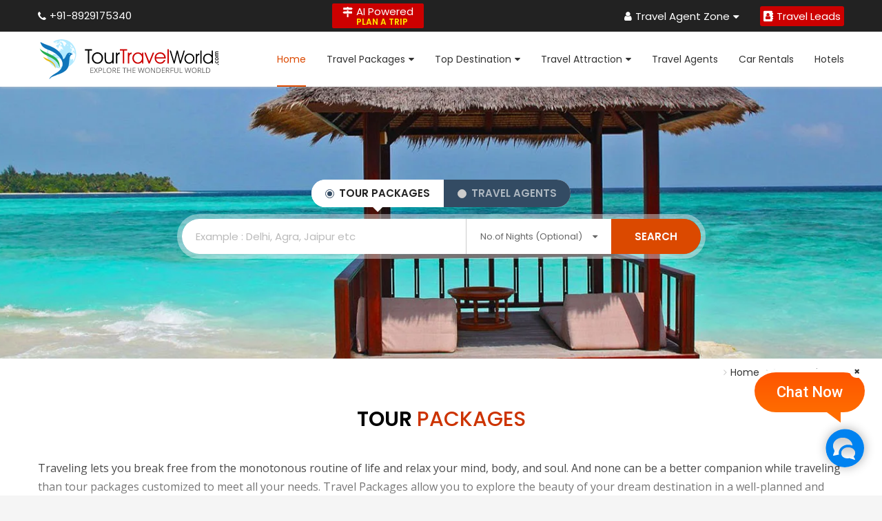

--- FILE ---
content_type: text/html; charset=UTF-8
request_url: https://www.tourtravelworld.com/packages/
body_size: 27202
content:
<!doctype html>
<html lang="en">
<head>
<meta charset="utf-8"/>
<meta name="viewport" content="width=device-width, initial-scale=1, shrink-to-fit=no"/>
<title>Tour Packages,Book Holiday Packages Online,Vacation Travel Deals & Packages</title>
<meta name="description" content="Tourtravelworld.com offers best deals on tour packages. Book your perfect holiday package from a wide range of vacation packages, best travel packages and explore all exciting tour and travel packages. Book tour package now!"/>
<meta name="keywords" content="tour packages,book holiday packages online,travel packages,vacation packages, tour and travel packages, holiday deals"/>
<meta name="msvalidate.01" content="8270973D09556A944D68DC2B48F8F49F" /> 
<meta name="facebook-domain-verification" content="lxniv0jlr8dv3htnomuh5chwf9lzj5" />
<meta name="theme-color" content="#1075ba" />
<meta name="ahrefs-site-verification" content="eaf4cb6ab7f591b95291dba0e5e0ea79d14baaaa71517caf8998618d4ae214f7"/>
	
	<link rel="canonical" href="https://www.tourtravelworld.com/packages/" />
	<meta property="og:url" content="https://www.tourtravelworld.com/packages/" />
	<meta property="og:type" content="website" />
	<meta property="og:title" content="Tour Packages, Book Holiday Packages, Sightseeing Packages" />
	<meta property="og:description" content="Get great deals on tour packages at TourTravelWorld. Book your best Sightseeing Packages from a wide range of vacation packages, best travel packages & explore all exciting tours and travel packages." />
	<meta property="og:image" content="https://dynamic.tourtravelworld.com/package-category-images/adventure.jpg" />
	<meta property="og:site_name" content="Tour Travel World" /> 
	<meta name="twitter:card" content="summary_large_image" />
	<meta property="twitter:url" content="https://www.tourtravelworld.com/packages/" />
	<meta name="twitter:title" content="Tour Packages, Book Holiday Packages, Sightseeing Packages" />
	<meta name="twitter:description" content="Get great deals on tour packages at TourTravelWorld. Book your best Sightseeing Packages from a wide range of vacation packages, best travel packages & explore all exciting tours and travel packages." />
	<meta name="twitter:image" content="https://dynamic.tourtravelworld.com/package-category-images/adventure.jpg" />
	<meta name="twitter:site" content="@TravelWorld_" />
	<link rel="preconnect" href="https://www.googletagmanager.com" crossorigin="anonymous"/>
<link rel="preconnect" href="https://fonts.googleapis.com" crossorigin="anonymous"/>
<link rel="preconnect" href="https://fonts.gstatic.com" crossorigin="anonymous"/>
<link rel="preconnect" href="https://www.youtube.com" crossorigin="anonymous"/>
<link rel="preconnect" href="https://play.google.com" crossorigin="anonymous"/>
<link rel="preconnect" href="https://itunes.apple.com" crossorigin="anonymous"/>
<link rel="preconnect" href="https://www.facebook.com" crossorigin="anonymous"/>
<link rel="preconnect" href="https://twitter.com" crossorigin="anonymous"/>
<link rel="preconnect" href="https://in.pinterest.com" crossorigin="anonymous"/>
<link rel="preconnect" href="https://www.weblinkindia.net" crossorigin="anonymous"/>
<link rel="preconnect" href="https://cdn.jsdelivr.net" crossorigin="anonymous"/>
<link rel="preconnect" href="https://www.tourtravelworld.com" crossorigin="anonymous"/>
<link rel="preconnect" href="https://static.tourtravelworld.com" crossorigin="anonymous"/>
<link rel="dns-prefetch" href="https://www.googletagmanager.com" crossorigin="anonymous"/>
<link rel="dns-prefetch" href="https://fonts.googleapis.com" crossorigin="anonymous"/>
<link rel="dns-prefetch" href="https://fonts.gstatic.com" crossorigin="anonymous"/>
<link rel="dns-prefetch" href="https://www.youtube.com" crossorigin="anonymous"/>
<link rel="dns-prefetch" href="https://play.google.com" crossorigin="anonymous"/>
<link rel="dns-prefetch" href="https://itunes.apple.com" crossorigin="anonymous"/>
<link rel="dns-prefetch" href="https://www.facebook.com" crossorigin="anonymous"/>
<link rel="dns-prefetch" href="https://twitter.com" crossorigin="anonymous"/>
<link rel="dns-prefetch" href="https://in.pinterest.com" crossorigin="anonymous"/>
<link rel="dns-prefetch" href="https://www.weblinkindia.net" crossorigin="anonymous"/>
<link rel="dns-prefetch" href="https://cdn.jsdelivr.net" crossorigin="anonymous"/>
<link rel="dns-prefetch" href="https://www.tourtravelworld.com" crossorigin="anonymous"/>
<link rel="dns-prefetch" href="https://static.tourtravelworld.com" crossorigin="anonymous"/>
<link rel="stylesheet" href="https://static.tourtravelworld.com/css/header.css"/>

	<link href="https://static.tourtravelworld.com/css/ttw-chat.css" rel="stylesheet" />
	<style>

	.nh-hb{width:100%;height:395px;display:flex;align-items:center;justify-content:center; background:#85B6BC url(https://static.tourtravelworld.com/images/home_page_banner.webp);background-repeat:no-repeat;background-position:bottom center;background-size:cover;font-family:"Poppins", sans-serif;}
	.nhb-tab{width:765px;display:flex;align-items:center;justify-content:center;margin-left:auto;margin-right:auto;flex-direction:column}
	.nhb-tab .tabs{display:flex;align-items:center;justify-content:center;background:#fff;border-radius:25px;width:max-content;margin:0 auto}
	.nhb-tab .tabs li{font-size:15px;font-weight:600;background:#334b63;color:#fff;text-transform:uppercase;padding:10px 20px;cursor:pointer;line-height:20px}
	.nhb-tab .tabs li:first-child{border-radius:25px 0 0 25px}
	.nhb-tab .tabs li:last-child{border-radius:0 25px 25px 0}
	.nhb-tab .tabs li.active{background:#fff;color:#222;position:relative}
	.nhb-tab .tab-content{display:none;padding:10px}
	.nhb-tab .tab-content.active{display:inherit}
	.nhb-tab .tabs li.active:after{content:'';position:absolute;left:45%;bottom:-6px;width:0;height:0;border-left:6px solid transparent;border-right:6px solid transparent;border-top:6px solid #fff;clear:both}
	.nhb-tab .tp-fe,.nhb-tab .ta-fe{border:7px solid rgba(255,255,255,0.40);border-radius:50px;display:flex;align-items:center;justify-content:center;box-sizing:border-box}
	.nhb-tab .tp-fe .dropdown,.nhb-tab .ta-fe .dropdown{position:relative}
	.nhb-tab .tp-fe .dropdown .dropdown-menu,.nhb-tab .ta-fe .dropdown .dropdown-menu{display:none;transition:all .3s ease}
	.nhb-tab .tp-fe .dropdown:hover .dropdown-menu,.nhb-tab .ta-fe .dropdown:hover .dropdown-menu{font-size:14px;line-height:20px;display:block;position:absolute;top:100%;left:0;width:210px;background:#fff;border:1px solid #ddd;box-shadow:1px 1px 5px rgba(0,0,0,0.12);box-sizing:border-box;z-index:1}
	.nhb-tab .tp-fe .dropdown .dropdown-menu li,.nhb-tab .ta-fe .dropdown .dropdown-menu li{border-bottom:1px solid #eee;transition:all .3s ease}
	.nhb-tab .tp-fe .dropdown .dropdown-menu li:last-child,.nhb-tab .ta-fe .dropdown .dropdown-menu li:last-child{border-bottom:none}
	.nhb-tab .tp-fe .dropdown .dropdown-menu li a,.nhb-tab .ta-fe .dropdown .dropdown-menu li a{display:block;padding:7px 15px;color:#666;font-size:13px;line-height:20px;}
	.nhb-tab .tp-fe .dropdown .dropdown-menu li:hover a,.nhb-tab .ta-fe .dropdown .dropdown-menu li:hover a{background:#fafafa;color:#333}
	.nhb-tab .tp-fe .txt-input,.nhb-tab .ta-fe .txt-input{font-family:"Poppins", sans-serif;background:#fff;padding:15px 20px;border-radius:50px 0 0 50px;box-sizing:border-box;width:413px;border-width:0;border-right:1px solid #ccc;font-size:15px;line-height:21px}
	.nhb-tab .tp-fe .no-of-night,.nhb-tab .ta-fe .no-of-night{font-family: "Poppins", sans-serif;background:#fff;width:210px;padding:15px 20px;box-sizing:border-box;font-size:13px;color:#666;text-decoration:none;display:flex;align-items:center;justify-content:space-between;line-height:21px}
	.nhb-tab .tp-fe .btn-submit,.nhb-tab .ta-fe .btn-submit{width:130px;box-sizing:border-box;padding:15px;text-align:center;border-radius:0 50px 50px 0;font-size:15px;font-weight:600;text-transform:uppercase;color:#fff;font-family:"Poppins", sans-serif;background:#db4900;border:1px solid #db4900;outline:none;box-shadow:none;line-height:19px}
	.nhb-tab .ta-fe .txt-input{border-radius:0;border-left:1px solid #ccc;border-right-width:0}
	.ta-fe .no-of-night{border-radius:50px 0 0 50px;position:relative; }
	.ta-fe .no-of-night span{display:inline-block;max-width:100%;white-space:nowrap;overflow:hidden;text-overflow:ellipsis;}
	.ta-fe .no-of-night i.fa-caret-down{position:absolute;top:20;right:10px;pointer-events:none;}
	.nh-tp-list{font-family:"Poppins", sans-serif;padding:30px;background:#334b63;display:flex;align-items:center;justify-content:center}
	.nh-tp-iteam{display:flex;align-items:center;background:#e7f3ff;padding:3px;margin-right:15px}
	.nh-tp-iteam:last-child{margin-right:0}
	.nh-tp-img{width:107px;height:102px;overflow:hidden;line-height:0;display:flex;align-items:center;justify-content:center;}
	.nh-tp-img img{width:107px;height:102px;object-fit:cover;}
	.nh-tp-info{width:200px;box-sizing:border-box;padding:0 7px 0 10px}
	.nh-tp-info .name{font-size:15px;font-weight:600;color:#333;margin-bottom:7px}
	.nh-tp-info .days, .nh-tp-info .city{font-size:13px;color:#444;font-weight:400;margin-bottom:5px}
	.nh-tp-info .price{font-size:14px;font-weight:500;color:#222}
	.nh-tp-info .price span{color:#c30}
	.nh-tp-info .span{color:#db4900}
	.sc{white-space:nowrap;overflow:hidden;text-overflow:ellipsis;max-width:100%}
	.breadcum-sec{background:#fff}
	.breadcrumb-list{font-family:"Poppins", sans-serif;padding:10px 0;display:flex;align-items:center;justify-content:flex-end;font-size:14px;color:#999;}
	.breadcrumb-list li{position:relative;padding-left:10px;padding-right:10px}
	.breadcrumb-list li:last-child{padding-right:0}
	.breadcrumb-list li:before{content:'\f105';font-family:'FontAwesome';position:absolute;left:0; top:3px; color:#ccc}
	.breadcrumb-list li a{display:block;color:#333;transition:all 0.3s ease}
	.breadcrumb-list li:hover a{color:#000;text-decoration:underline;}
	.tp-intro-sec{background:#fff;padding:30px 0 50px 0}
	.tp-st{margin-bottom:40px;text-align:center;font-family:"Poppins", sans-serif;}
	.tp-st h1,.tp-st h2{font-size:30px; line-height:35px;color:#000;font-weight:600;text-transform:uppercase;}
	.tp-st h1 span,.tp-st h2 span{font-weight:500;color:#c30}
	.tp-st p{font-size:18px;line-height:25px; margin-top:5px; text-align:center;color:#333}

	.tp-intro{font-size:16px;line-height:27px;color:#333}
	.tp-intro strong,.tp-intro b{font-weight:500;color:#000}
	.tp-intro a{color:#1a73e8}
	.tp-intro a:hover{text-decoration:underline;}
	.tp-intro .read-more{font-size:14px;color:#c30;text-decoration:none;}
	.tp-intro .read-more:hover{text-decoration:none;}
	.tp-intro-box{max-height:120px;overflow:hidden;position:relative;transition:all 0.3s ease;}
	.tp-intro-box:after{content:'';position:absolute;bottom:0;left:0;right:0;height:120px;background-image:linear-gradient(rgba(255,255,255,0), rgba(255,255,255,1)); transition:all 0.3s ease}
	.tp-intro-box.visible{max-height:initial;height:auto;}
	.tp-intro-box.visible:after{display:none}

	.tpbt-sec{padding:40px 0}
	.tpbt-list{font-family:"Poppins", sans-serif;display:flex;flex-wrap:wrap;margin-left:-15px;margin-right:-15px;}
	.tpbt-list > li{width:33.33%;box-sizing:border-box;padding-left:15px;padding-right:15px;margin-bottom:30px;}
	.tpbt-item{background:#fff;border-radius:5px; padding:10px; overflow:hidden;box-shadow:1px 0px 10px #ccc;transition:all 0.3s ease}
	.tpbt-item:hover{box-shadow:1px 10px 10px 0 #ccc}
	.tpbt-img{display:flex;width:100%;height:250px;background:#eee;align-items:center;justify-content:center; line-height:0;}
	.tpbt-img img{width:100%; height:250px;object-fit:cover;}
	.tpbt-info{padding:20px 0 5px 0;}
	.tpbt-title{margin-bottom:10px;font-size:22px;line-height:25px;font-weight:500;}
	.tpbt-title a{color:#c30;white-space:nowrap;overflow:hidden;text-overflow:ellipsis; max-width:100%;display:inline-block;}
	.tpbti-list{margin:0;padding:0;list-style:none;}
	.tpbti-list li{margin-bottom:12px}
	.tpbti-list li a{display:flex;align-items:center;justify-content:space-between;}
	.tpbti-list .tpbti-lbl{white-space:nowrap;overflow:hidden;text-overflow:ellipsis;max-width:75%;color:#666;font-size:15px; font-weight:500; line-height:25px; transition:all 0.3s ease}
	.tpbti-list li:hover .tpbti-lbl{color:#06c}
	.tpbti-list .tpbti-val{background:#2bca90;border-radius:3px;padding:0 7px;font-size:14px;line-height:22px;
	    color:#fff;font-weight:500; text-transform:none; transition:all 0.3s ease}
	.tpbti-list li:hover .tpbti-val{background:#06c}
	.tpbti-more{font-size:15px;color:#c30;text-decoration:none;display:inline-block; transition:all 0.3s ease}
	.read-more{text-align:center;}
	.read-more a{background:#fff;display:inline-flex; align-items:center;border-radius:25px;font-size:16px;font-weight:500;color:#c30;padding:10px 50px;border:1px solid #c30;transition:all 0.3s ease}
	.read-more a i.fa{margin-left:5px;}
	.read-more a:hover{background:#c30;color:#fff;box-shadow:1px 0px 15px #ccc}
	.fhp-sec{padding:40px 0; background:#fff}
	.fhp-list{margin:0;padding:0;list-style:none;font-family:"Poppins", sans-serif;width:100%;height:324px;overflow:hidden;}
	.fhp-list > li{padding:5px 10px;float:left;width:235px}
	.fhp-list .fhp-item{display:block;padding:7px;border:1px solid #ddd;border-radius:5px;overflow:hidden; box-shadow:1px 0px 10px #ccc;background:#fff}
	.fhp-list .fhp-img{width:100%; height:200px;overflow:hidden;line-height:0;display:flex;align-items:center;justify-content:center; position:relative;}
	.fhp-list .fhp-img img{width:100%; height:200px;object-fit:cover;}
	.fhp-list .php-vd{display:none;transition:all 0.3s ease}
	.fhp-list .fhp-item:hover .php-vd{display:inline-block;position:absolute;bottom:0;left:auto;right:auto;line-height:normal;padding:5px 15px;font-size:14px;color:#fff;background:#c30;border-radius:5px 5px 0px 0px}
	.fhp-list .php-info{padding:10px 0;color:#333;text-align:center;}
	.fhp-list .php-info .name{white-space:nowrap;overflow:hidden;text-overflow:ellipsis;font-size:16px;font-weight:600;color:#000;line-height:26px;}
	.fhp-list .php-info .nd{font-size:15px; line-height:22px; font-weight:500;color:#c30;margin:5px 0}
	.fhp-list .php-info .dc{white-space:nowrap;overflow:hidden;text-overflow:ellipsis; font-size:14px;color:#666;line-height:20px}
	.fhp-sec .bx-wrapper .bx-controls-direction a,.tihp-sec .bx-wrapper .bx-controls-direction a,.tithp-sec .bx-wrapper .bx-controls-direction a{position:absolute;top:50%;height:50px;width:25px;background:#fff;margin-top:-25px;display:flex;align-items:center;justify-content:center;font-size:22px;color:#666;text-indent:0;z-index:9}
	.fhp-sec .bx-wrapper .bx-controls-direction a.bx-next,.tihp-sec .bx-wrapper .bx-controls-direction a.bx-next, .tithp-sec .bx-wrapper .bx-controls-direction a.bx-next{left:auto;right:-19px;padding:0 5px 0 0;border:none;border-radius:0 25px 25px 0;box-shadow:7px 0 10px -3px #ccc}
	.fhp-sec .bx-wrapper .bx-controls-direction a.bx-prev,.tihp-sec .bx-wrapper .bx-controls-direction a.bx-prev, .tithp-sec .bx-wrapper .bx-controls-direction a.bx-prev{right:auto;left:-14px;padding:0 0 0 5px;border:none;border-radius:25px 0 0 25px;box-shadow:-7px 0 10px 0 #ccc}

	.tihp-sec{padding:40px 0;font-family:"Poppins", sans-serif;}
	.tihp-list{width:100%;height:134px;overflow:hidden;}
	.tihp-list > li{float:left;width:220px;margin-right:15px;}
	.tihp-list .tihp-item{width:100%; height:134px;line-height:0;display:flex;align-items:center;justify-content:center;overflow:hidden;position:relative;}
	.tihp-list .tihp-item img{width:100%; height:134px;object-fit:cover;}
	.tihp-name{position:absolute;top:0;left:0;width:100%;height:100%; padding:10px; display:flex;align-items:center;justify-content:center;line-height:normal;font-size:20px;font-weight:500;color:#fff;background:rgba(0,0,0,0.3);text-align:center; text-transform:uppercase; transition:all 0.3s ease;}
	.tihp-overlay{position:absolute;top:0;left:0;width:100%; height:100%;line-height:normal;padding:10px;background:rgba(0, 89, 133, 0.80);color:#fff;display:none; transition:all 0.3s ease}
	.tihp-overlay span{display:inline-flex; align-items:center; padding:5px 10px;border:1px solid #fff;font-size:14px;font-weight:400;text-transform:uppercase;}
	.tihp-overlay span i.fa{margin-right:5px;}
	.tihp-list .tihp-item:hover .tihp-name{display:none;}
	.tihp-list .tihp-item:hover .tihp-overlay{display:flex;align-items:center;justify-content:center;}
	.tihp-sec .bx-wrapper .bx-controls-direction a.bx-next,.tithp-sec .bx-wrapper .bx-controls-direction a.bx-next{right:-25px;}
	.tihp-sec .bx-wrapper .bx-controls-direction a.bx-prev,.tithp-sec .bx-wrapper .bx-controls-direction a.bx-prev{left:-25px}
	.tihp-sec .bx-controls,.tithp-sec .bx-controls{margin:0}
	.tihp-sec .read-more,.tithp-sec .read-more{margin-top:30px;}
	.tithp-item{background:#fff;display:block;border:1px solid #ddd;border-radius:5px;overflow:hidden;padding:7px;}
	.tithp-img{width:100%; height:133px;display:flex;align-items:center;justify-content:center;line-height:0}
	.tithp-img img{width:100%;height:133px;object-fit:cover;}
	.tithp-name{text-align:center;padding:10px 10px 3px 10px;text-transform:uppercase;font-size:16px;font-weight:500;color:#333}
	.tithp-sec{padding:40px 0;font-family:"Poppins", sans-serif;background:#fff}
	.tithp-list{width:100%;height:187px;overflow:hidden;}
	.tithp-list > li{float:left;width:220px;margin-right:15px;height:187px}
	.ymal-sec,.faq-sec{padding:30px 0;font-family: "Poppins", sans-serif;}
	.ymal-sec h2,.faq-sec h2{font-size:22px;font-weight:500;margin-bottom:20px; line-height:30px;}
	.ymal-sec .ymal{background:#fff;border-radius:5px; box-shadow:1px 0 15px #ccc;padding:20px;}
	.ymal-list{display:flex;flex-wrap:wrap; margin-left:-15px;margin-right:-15px}
	.ymal-list li{margin-bottom:10px;padding-left:15px; padding-right:15px; width:33.33%}
	.ymal-list li a{font-size:15px;line-height:24px;color:#03c;position:relative;padding-left:15px;display:inline-block;}
	.ymal-list li a:before{content:'\f105';font-family:'FontAwesome';color:#999; font-size:14px; position:absolute;left:0;top:0px;}
	
	.faq-list{list-style: none; counter-reset:faqs-counter;}
	.faq-list li{background:#fff;border-radius:3px; padding:15px 15px 15px 45px; box-shadow:1px 0px 10px #ccc;margin-bottom:15px;position:relative;counter-increment:faqs-counter;}
	.faq-list > li::before {content:counter(faqs-counter) ". "; color:#de2101;font-size:16px;line-height:25px;font-weight: 700;position:absolute;left:15px;top:15px;width:25px;text-align:center;}
	.faq-list .faq-ans{display:none;font-size:14px;color:#333;line-height:27px; margin-top:10px;}
	.faq-list .faq-q{font-size:16px;font-weight:500;color:#000;line-height:25px;position:relative;cursor: pointer;padding-right:20px;}
	.faq-list .faq-q:after {content:'\f067'; font-family:'FontAwesome'; position:absolute;right:0;top:0px;    color: #999;font-weight:normal;transition:all 0.3s ease;}
	.faq-list .faq-q.on:after{content:'\f068'}
	.faq-list .faq-ans p{margin-bottom:5px;}
	.faq-list .faq-ans p:last-child{margin-bottom:0}
	.faq-list .faq-ans ul{margin:0 0 0 15px;list-style:disc;}
	.faq-list .faq-ans ul > li{margin-bottom:5px;}
	.faq-list .faq-ans ol{margin:0 0 0 15px;list-style:decimal;}
	.faq-list .faq-ans ol > li{margin-bottom:5px;}	

	.nhb-tab .tp-fe > li{position:relative;}
	.autocomplete-dd .ui-autocomplete{font-family:"Poppins", sans-serif;position:absolute;top:100%;left:0;z-index:8;background:#fff;border:1px solid #ccc;max-height:250px;overflow-y:auto; overflow-x:hidden; padding:0;}
	.autocomplete-dd .ui-menu .ui-menu-item{border-bottom:1px solid #ddd}
	.autocomplete-dd .ui-menu .ui-menu-item:last-child{border-bottom:none;}
	.autocomplete-dd .ui-menu .ui-menu-item a{display:block;font-size:15px; line-height:22px;padding:5px 10px;background:none;border-radius:0; transition:all 0.3s ease}
	.autocomplete-dd .ui-menu .ui-menu-item a.ui-state-focus{border:none!important;background:none!important;color:#08c!important;margin:0!important}

	@media screen and (max-width:1200px){
	.tpbt-list{margin-left:-10px;margin-right:-10px;}
	.tpbt-list > li{padding-left:10px;padding-right:10px;}

	.fhp-sec .bx-wrapper .bx-controls-direction a, .tihp-sec .bx-wrapper .bx-controls-direction a,.tithp-sec .bx-wrapper .bx-controls-direction a{width:30px;height:30px;border-radius:50%;margin-top:-15px;}
	.fhp-sec .bx-wrapper .bx-controls-direction a.bx-prev,.tihp-sec .bx-wrapper .bx-controls-direction a.bx-prev,.tithp-sec .bx-wrapper .bx-controls-direction a.bx-prev{left:0px;border-radius:50%;padding:0}
	.fhp-sec .bx-wrapper .bx-controls-direction a.bx-next,.tihp-sec .bx-wrapper .bx-controls-direction a.bx-next,.tithp-sec .bx-wrapper .bx-controls-direction a.bx-next{right:0px;border-radius:50%;padding:0}
	}
	.nhb-tab .tabs li{font-size:15px;font-weight:600;background:#334b63;color:rgba(255, 255, 255, 0.6);text-transform:uppercase;padding:10px 20px;cursor:pointer;line-height:20px;position:relative;display:inline-flex;align-items:center;}
	.nhb-tab .tabs li .radio{height:13px;width:13px;border-radius:50%;border:1px solid #ccc;background:#ccc;position:relative;margin-right:7px;}
	.nhb-tab .tabs li:first-child{border-radius:25px 0 0 25px}
	.nhb-tab .tabs li:last-child{border-radius:0 25px 25px 0}
	.nhb-tab .tabs li.active{background:#fff;color:#222;}
	.nhb-tab .tab-content{display:none;padding:10px}
	.nhb-tab .tab-content.active{display:inherit}
	.nhb-tab .tabs li.active .radio{border-color:#334b63;background:#fff}
	.nhb-tab .tabs li.active .radio:after{content:'';position:absolute;top:2px;left:2px;height:7px;width:7px;border-radius:50%;background:#334b63;}
	.nhb-tab .tabs li.active:after{content:'';position:absolute;top:100%;left:calc(50% - 7px);border:7px solid transparent;border-top-color:#fff}</style>
<script src="https://cdn.pagesense.io/js/exportersindia/dca99ba4af274fd8960981885b2d277c.js"></script>
<!-- Global site tag (gtag.js) - Google Ads: 995748976 --> <script async src="https://www.googletagmanager.com/gtag/js?id=AW-995748976"></script> <script> window.dataLayer = window.dataLayer || []; function gtag(){dataLayer.push(arguments);} gtag('js', new Date()); gtag('config', 'AW-995748976'); </script>
<!-- Google Tag Manager -->
<script>(function(w,d,s,l,i){w[l]=w[l]||[];w[l].push({'gtm.start':
new Date().getTime(),event:'gtm.js'});var f=d.getElementsByTagName(s)[0],
j=d.createElement(s),dl=l!='dataLayer'?'&l='+l:'';j.async=true;j.src=
'https://www.googletagmanager.com/gtm.js?id='+i+dl;f.parentNode.insertBefore(j,f);
})(window,document,'script','dataLayer','GTM-PCRBWWR');gtag('config', 'AW-995748976');</script>
<!-- End Google Tag Manager -->
</head>
<body>
<!-- Google Tag Manager (noscript) -->
<noscript><iframe src="https://www.googletagmanager.com/ns.html?id=GTM-PCRBWWR" height="0" width="0" style="display:none;visibility:hidden" loading="lazy"></iframe></noscript>
<!-- End Google Tag Manager (noscript) -->
<!--Header section end here-->
<script type="application/ld+json">
{
  "@context": "https://schema.org",
  "@type": "Organization",
  "name": "TourTravelWorld.com",
  "url": "https://www.tourtravelworld.com/",
  "logo": "https://static.tourtravelworld.com/images/ttw-logo.svg",
  "telephone": "+91-8929175340",
  
  "address": {
    "@type": "PostalAddress",
    "streetAddress": "33 & 33A, Rama Road, Industrial Area, Near Kirti Nagar Metro Station, New Delhi",
    "addressLocality": "Delhi",
    "postalCode": "110015",
    "contactType" : "Customer Support",
    "addressCountry": "IN"
  },  

  "sameAs": [
    "https://www.facebook.com/TourTravelWorld/",
    "https://twitter.com/TravelWorld_",
    "https://www.instagram.com/tourtravelworld_/",
    "https://www.youtube.com/c/Tourtravelworld/",
    "https://www.linkedin.com/company/tourtravelworld.com",
    "https://in.pinterest.com/tourtravelworld/"
  ]
}
</script>
<div class="sticky-header">

		<div class="nh-th-sec">
	<div class="fw">
	<div class="nh-th">
	<a class="callat" href="tel:+918929175340"><i class="fa fa-phone"></i> +91-8929175340</a>
	<a class="btn-plan-trip" href="javascript:;" onclick="javascript:getCustomInquiry('',);" title="Plan A Trip">
	<i class="fa fa-map-signs"></i>
	<span>AI Powered <small>Plan A Trip</small></span>
	</a>

		<ul class="agent-zone">
          <li class="dropdown"><a href="javascript:;"><i class="fa fa-user"></i> Travel Agent Zone <i class="fa fa-caret-down"></i></a>
          <ul class="dropdown-menu">
							<li><a href="https://www.tourtravelworld.com/register.php" title="Join For Free"><i class="fa fa-user"></i> Join For Free</a></li>
				<li><a href="https://www.tourtravelworld.com/login.php" title="Sign In"><i class="fa fa-lock"></i> Sign In</a></li>
							<li><a href="https://www.tourtravelworld.com/post-your-package.php" title="Add Tour Packages FREE"><i class="fa fa-suitcase"></i> Add Tour Packages FREE</a></li>
		    <li><a href="https://www.tourtravelworld.com/buyleads/all-travel-leads.htm" title="Travel Leads"><i class="fa fa-edit"></i> Travel Leads</a></li>
		    <li><a href="https://www.tourtravelworld.com/advertise/" title="Advertise"><i class="fa fa-tags"></i> Advertise with us</a></li>
			    			</ul>
            </li>
            <li><a href="https://www.tourtravelworld.com/buyleads/all-travel-leads.htm" title="Travel Leads" style="background:#cc0000;border-radius:3px;padding:5px"><i class="fa fa-address-book"></i> Travel Leads</a></li>
        </ul>		
		</div>
		</div>
		</div>
	<header class="nh-header">
<div class="fw">      
  <div class="nh-header-inner">
  	<a href="https://www.tourtravelworld.com" class="ttw-logo" aria-label="TourTravelWorld.Com"><img src="https://static.tourtravelworld.com/images/ttw-logo.svg" width="265" height="58" alt="TourTravelWorld.Com"  decoding="async" fetchpriority="high"></a>
		<ul class="nh-navbar">
		<li class="active"><a href="https://www.tourtravelworld.com">Home</a></li>
		<li class="dropdown">
		<a href="https://www.tourtravelworld.com/packages/">Travel Packages <i class="fa fa-caret-down"></i></a>
		<div class="dropdown-menu">
			<div class="tp-menu">
				<div class="tp-menu-india">
					<p>Indian Packages</p>
					<ul class="tp-india-list">
											<li><a title="" href="https://www.tourtravelworld.com/packages/andaman-nicobar-islands-holiday-packages.htm">Andaman Nicobar</a></li>
												<li><a title="Kerala Tour Packages" href="https://www.tourtravelworld.com/packages/kerala-holiday-packages.htm">Kerala</a></li>
												<li><a title="Rajasthan Tour Packages" href="https://www.tourtravelworld.com/packages/rajasthan-holiday-packages.htm">Rajasthan</a></li>
												<li><a title="Goa Tour Packages" href="https://www.tourtravelworld.com/packages/goa-holiday-packages.htm">Goa</a></li>
												<li><a title="Manali Tour Packages" href="https://www.tourtravelworld.com/packages/manali-holiday-packages.htm">Manali</a></li>
												<li><a title="Shimla Tour Packages" href="https://www.tourtravelworld.com/packages/shimla-holiday-packages.htm">Shimla</a></li>
												<li><a title="Darjeeling Tour Packages" href="https://www.tourtravelworld.com/packages/darjeeling-holiday-packages.htm">Darjeeling</a></li>
												<li><a title="Ooty Tour Packages" href="https://www.tourtravelworld.com/packages/ooty-holiday-packages.htm">Ooty</a></li>
												<li><a title="Nainital Tour Packages" href="https://www.tourtravelworld.com/packages/nainital-holiday-packages.htm">Nainital</a></li>
												<li><a title="Agra Tour Packages" href="https://www.tourtravelworld.com/packages/agra-holiday-packages.htm">Agra</a></li>
												<li><a title="Jaipur Tour Packages" href="https://www.tourtravelworld.com/packages/jaipur-holiday-packages.htm">Jaipur</a></li>
												<li><a title="Udaipur Tour Packages" href="https://www.tourtravelworld.com/packages/udaipur-holiday-packages.htm">Udaipur</a></li>
												<li><a title="Mussoorie Tour Packages" href="https://www.tourtravelworld.com/packages/mussoorie-holiday-packages.htm">Mussoorie</a></li>
												<li><a title="Dharamshala Tour Packages" href="https://www.tourtravelworld.com/packages/dharamshala-holiday-packages.htm">Dharamshala</a></li>
											<li><a class="dif" href="https://www.tourtravelworld.com/packages/india-holiday-packages.htm">View All</a></li>
					</ul>
					</div>
                    <div class="tp-menu-international">
					<p>International Packages</p>
                    <ul class="tp-international-list">
													<li><a title="Dubai Tour Packages" href="https://www.tourtravelworld.com/packages/dubai-holiday-packages.htm">Dubai</a></li>
														<li><a title="Malaysia Tour Packages" href="https://www.tourtravelworld.com/packages/malaysia-holiday-packages.htm">Malaysia</a></li>
														<li><a title="Nepal Tour Packages" href="https://www.tourtravelworld.com/packages/nepal-holiday-packages.htm">Nepal</a></li>
														<li><a title="Singapore Tour Packages" href="https://www.tourtravelworld.com/packages/singapore-city-holiday-packages.htm">Singapore</a></li>
														<li><a title="Thailand Tour Packages" href="https://www.tourtravelworld.com/packages/thailand-holiday-packages.htm">Thailand</a></li>
														<li><a title="Mauritius Tour Packages" href="https://www.tourtravelworld.com/packages/mauritius-holiday-packages.htm">Mauritius</a></li>
														<li><a title="Switzerland Tour Packages" href="https://www.tourtravelworld.com/packages/switzerland-holiday-packages.htm">Switzerland</a></li>
													<li><a class="dif" href="https://www.tourtravelworld.com/packages/international-holiday-packages.htm">View All</a></li>
					</ul>
					</div>
                    <div class="tp-menu-img">
                      <img alt="Indian Packages" src="https://static.tourtravelworld.com/images/menu_image1.jpg" height="225" width="180" loading="lazy" decoding="async" fetchpriority="high">
                    </div>

					</div>
					</div>
				</li>

				<li class="dropdown">
					<a href="https://www.tourtravelworld.com/travel-guide.htm">Top Destination <i class="fa fa-caret-down"></i></a>
					<div class="dropdown-menu">
					<div class="tp-menu">
                    <div class="tp-menu-india">
                      <p>Indian</p>
                      <ul class="tp-india-list">
													<li><a title="Delhi" href="https://www.tourtravelworld.com/india/delhi/">Delhi</a></li>
														<li><a title="Goa" href="https://www.tourtravelworld.com/india/goa/">Goa</a></li>
														<li><a title="Kerala" href="https://www.tourtravelworld.com/india/kerala/">Kerala</a></li>
														<li><a title="Rajasthan" href="https://www.tourtravelworld.com/india/rajasthan/">Rajasthan</a></li>
														<li><a title="Andaman & Nicobar" href="https://www.tourtravelworld.com/india/andaman-nicobar-islands/">Andaman & Nicobar</a></li>
														<li><a title="Himachal Pradesh" href="https://www.tourtravelworld.com/india/himachal-pradesh/">Himachal Pradesh</a></li>
														<li><a title="Jaipur" href="https://www.tourtravelworld.com/india/jaipur/">Jaipur</a></li>
														<li><a title="Udaipur" href="https://www.tourtravelworld.com/india/udaipur/">Udaipur</a></li>
														<li><a title="Shimla" href="https://www.tourtravelworld.com/india/shimla/">Shimla</a></li>
														<li><a title="Srinagar" href="https://www.tourtravelworld.com/india/srinagar/">Srinagar</a></li>
														<li><a title="Rishikesh" href="https://www.tourtravelworld.com/india/rishikesh/">Rishikesh</a></li>
														<li><a title="Munnar" href="https://www.tourtravelworld.com/india/munnar/">Munnar</a></li>
														<li><a title="Manali" href="https://www.tourtravelworld.com/india/manali/">Manali</a></li>
														<li><a title="Leh & Ladakh" href="https://www.tourtravelworld.com/india/leh/">Leh & Ladakh</a></li>
														<li><a title="Dalhousie" href="https://www.tourtravelworld.com/india/dalhousie/">Dalhousie</a></li>
														<li><a title="Mount Abu" href="https://www.tourtravelworld.com/india/mount-abu/">Mount Abu</a></li>
																	
						</ul>
					 </div>
					 <div class="tp-menu-international">
                      <p>International</p>
                      <ul class="tp-international-list">
													<li><a title="Dubai" href="https://www.tourtravelworld.com/uae/dubai/">Dubai</a></li>
														<li><a title="Thailand" href="https://www.tourtravelworld.com/thailand/">Thailand</a></li>
														<li><a title="London" href="https://www.tourtravelworld.com/uk/london/">London</a></li>
														<li><a title="Singapore" href="https://www.tourtravelworld.com/singapore/">Singapore</a></li>
														<li><a title="Kathmandu" href="https://www.tourtravelworld.com/nepal/kathmandu/">Kathmandu</a></li>
														<li><a title="Bali" href="https://www.tourtravelworld.com/indonesia/bali/">Bali</a></li>
														<li><a title="Hong Kong" href="https://www.tourtravelworld.com/china/hong-kong/">Hong Kong</a></li>
														<li><a title="Malaysia" href="https://www.tourtravelworld.com/malaysia/">Malaysia</a></li>
												   </ul>

					   </div>
	                   <div class="tp-menu-img">
	                      <img alt="Top Destination" src="https://static.tourtravelworld.com/images/menu_image3.jpg" height="225" width="180" loading="lazy" decoding="async" fetchpriority="high">
	                   </div>

						</div>
						</div>
					</li>

					<li class="dropdown">
					<a href="#">Travel Attraction <i class="fa fa-caret-down"></i></a>
		            <div class="dropdown-menu ta-menu">
		                  <div class="tp-menu">
		                    <div class="tp-menu-international">
		                     <p>By Category</p>
		                    <ul class="tp-international-list">
															<li><a title="Wildlife Tours" href="https://www.tourtravelworld.com/wildlife-tours/">Wildlife Tours</a></li>
																<li><a title="Adventure Tours" href="https://www.tourtravelworld.com/adventure-tours/">Adventure Tours </a></li>
																<li><a title="Beaches Tours" href="https://www.tourtravelworld.com/beach-tours/">Beaches Tours</a></li>
																<li><a title="Pilgrimage Tours" href="https://www.tourtravelworld.com/pilgrimage-tours/">Pilgrimage Tours</a></li>
																<li><a title="Hill Station Tours" href="https://www.tourtravelworld.com/hill-stations/">Hill Station Tours</a></li>
																<li><a title="Heritage Tours" href="https://www.tourtravelworld.com/heritage-tours/">Heritage Tours</a></li>
																		
							</ul>
						   </div>

						    <div class="tp-menu-india">
		                      <p>Top Attraction</p>
		                      <ul class="tp-india-list">
															<li><a title="Lake Palace" href="https://www.tourtravelworld.com/india/udaipur/lake-palace.htm">Lake Palace</a></li>
																<li><a title="Statue of Liberty" href="https://www.tourtravelworld.com/usa/new-york/statueof-liberty.htm">Statue of Liberty</a></li>
																<li><a title="Great Wall of China" href="https://www.tourtravelworld.com/china/beijing/great-wall.htm">Great Wall of China</a></li>
																<li><a title="Taj Mahal, Agra" href="https://www.tourtravelworld.com/india/agra/taj-mahal.htm">Taj Mahal, Agra	</a></li>
																<li><a title="Burj Khalifa Dubai" href="https://www.tourtravelworld.com/uae/dubai/burj-khalifa.htm">Burj Khalifa Dubai</a></li>
																<li><a title="Niagara Falls" href="https://www.tourtravelworld.com/canada/ontario/niagara-falls.htm">Niagara Falls</a></li>
																<li><a title="Palolem" href="https://www.tourtravelworld.com/india/goa/palolem-beach.htm">Palolem</a></li>
																<li><a title="Kanha National Park" href="https://www.tourtravelworld.com/india/mandla/kanha-national-park.htm">Kanha National Park</a></li>
																<li><a title="Golden Temple" href="https://www.tourtravelworld.com/india/amritsar/golden-temple.htm">Golden Temple	</a></li>
																<li><a title="Jim Corbet National Park" href="https://www.tourtravelworld.com/india/ramnagar/corbett-national-park.htm">Jim Corbet National Park</a></li>
																<li><a title="Ajanta Caves" href="https://www.tourtravelworld.com/india/aurangabad/ellora-caves.htm">Ajanta Caves</a></li>
																<li><a title="Jaisalmer Fort" href="https://www.tourtravelworld.com/india/jaisalmer/jaisalmer-fort.htm">Jaisalmer Fort</a></li>
																<li><a title="Amer Fort" href="https://www.tourtravelworld.com/india/jaipur/amer-fort.htm">Amer Fort</a></li>
																<li><a title="The Red Fort" href="https://www.tourtravelworld.com/india/delhi/red-fortof-delhi.htm">The Red Fort</a></li>
																<li><a title="Sundarbans" href="https://www.tourtravelworld.com/india/kolkata/sunderbans-national-park.htm">Sundarbans</a></li>
																<li><a title="Solang Valley" href="https://www.tourtravelworld.com/india/manali/solang-valley.htm">Solang Valley</a></li>
															</ul>
							</div>
		                    <div class="tp-menu-img">
		                      <img alt="Travel Attraction" src="https://static.tourtravelworld.com/images/menu_image2.jpg" height="225" width="180" loading="lazy" decoding="async" fetchpriority="high">
		                    </div>
							</div>
							</div>
							
						</li>
						<li><a href="https://www.tourtravelworld.com/travel-agents/tour-operator.htm">Travel Agents</a></li>
						<li><a href="https://www.tourtravelworld.com/travel-agents/car-coach-rentals.htm">Car Rentals</a></li>
						<li><a href="https://www.tourtravelworld.com/hotels/">Hotels </a></li>
						</ul>       
      </div>
    </div>
 </header>
</div>


<section class="nh-hb">
	<div class="nhb-tab">
					<ul class="tabs">
			<li class="active" data-tab="nhbTp"><span class="radio"></span> Tour Packages</li>
			<li data-tab="nhbTa"><span class="radio"></span> Travel agents</li>
			</ul>
			<div class="tab-content active" id="nhbTp">
					
			<form name="tfrmsrch" action="https://www.tourtravelworld.com/packages/search.htm" method="get" onsubmit="return tour_package_search_validation()">
			<ul class="tp-fe">
			<li >
			<input name="srch_kword" id="srch_kword" value="" type="text" class="txt-input" placeholder="Example : Delhi, Agra, Jaipur etc"  />
			<div id="srch_kword_div" class="autocomplete-dd"></div>
			<input type="hidden" name="srch_kword_hidden" id="srch_kword_hidden" value="" />
			</li>
			<li class="dropdown">	
			<a href="javascript:;" class="no-of-night nights-val" style="z-index:2;"><span>No.of Nights (Optional)</span> <i class="fa fa-caret-down"></i><input type="hidden" id="nights" name="nights"></a>
			<ul class="dropdown-menu" id="nights-d">
			<li><a href="javascript:;" class="db" data-value="">No.of Nights</a>
							<li><a href="javascript:;" class="db" data-value="1">1 Night & 2 Days</a>
				</li>
								<li><a href="javascript:;" class="db" data-value="2">2 Nights & 3 Days</a>
				</li>
								<li><a href="javascript:;" class="db" data-value="3">3 Nights & 4 Days</a>
				</li>
								<li><a href="javascript:;" class="db" data-value="4">4 Nights & 5 Days</a>
				</li>
								<li><a href="javascript:;" class="db" data-value="5">5 Nights & 6 Days</a>
				</li>
								<li><a href="javascript:;" class="db" data-value="6">6 Nights & 7 Days</a>
				</li>
								<li><a href="javascript:;" class="db" data-value="99">More than 7 nights</a>
				</li>
							</ul>	
			</li>
			<li>
				<button type="submit" class="btn-submit">Search</button>
			</li>
			</ul>
			</form>
		</div>

					<div class="tab-content" id="nhbTa">
			
			<form name="travel_agent_search" method="get" action="https://www.tourtravelworld.com/travel-agents/search.htm" onsubmit="return travel_agent_search_validation();">
				<ul class="ta-fe">
				<li class="dropdown">
				<a href="javascript:;" class="no-of-night tour-agent-class">
					<span>Travel Agent Type</span>
					<i class="fa fa-caret-down"></i>
					<input type="hidden" name="catgcode" id="Tour-Agent" >
				</a>
				<ul class="dropdown-menu" id="Tour-Agent-d">
				<li><a href="javascript:;" class="db"  data-value="10101">Car & Coach Rental</a></li>
				<li><a href="javascript:;" class="db"  data-value="10324">Tour Operators</a></li>
				</ul>

				</li>
				<li>
					<input type="text" name="srch_agtkword" id="srch_agtkword" class="txt-input" placeholder="City, Location, Company Name" value="" /> <input type="hidden" name="srch_agtkword_hidden" id="srch_agtkword_hidden" value="" />
					<div id="srch_agtkword_div" class="autocomplete-dd"></div>
				</li>							
				<li>
					<button type="submit" class="btn-submit">Search</button>
				</li>
				</ul>
			</form>

		</div>
	</div>

	</section>


	<section class="breadcum-sec">
	<div class="fw">
		<ul class="breadcrumb-list" itemscope itemtype="http://schema.org/BreadcrumbList">
		<li itemprop="itemListElement" itemscope itemtype="http://schema.org/ListItem"><meta itemprop="position" content="1"/><a href="https://www.tourtravelworld.com"  itemprop="item" title="Tour Travel World"><span itemprop="name">Home</span></a></li>
		<li itemprop="itemListElement" itemscope itemtype="http://schema.org/ListItem"><meta itemprop="position" content="2"/><span itemprop="name">Tour Packages</span></li>
		</ul>
	</div>
	</section>
			<section class="tp-intro-sec">
		<div class="fw">
			<div class="tp-st">
				<h1>Tour <span>Packages</span></h1>
			</div>
			<div class="tp-intro">
				<div class="tp-intro-box">	
				Traveling lets you break free from the monotonous routine of life and relax your mind, body, and soul. And none can be a better companion while traveling than tour packages customized to meet all your needs. Travel Packages allow you to explore the beauty of your dream destination in a well-planned and hassle-free manner. When you book a <b>Tour Package</b> from us, you can rest assured about your accommodation, transportation, sightseeing, and other planning and arrangements.<br><br>Whether you are <a href="https://www.tourtravelworld.com/packages/india-holiday-packages.htm">planning a holiday in India</a> or an international tour, booking <b>Holiday Packages</b> from this travel portal is the most beautiful way to explore your holiday destination. You can find tour packages for India to discover the treasure chest of beauty that our country hides or go for <a href="https://www.tourtravelworld.com/packages/international-holiday-packages.htm">international holiday packages</a> to fly to a foreign land and get drowned in its amazing landscape. With a well-organized tour package like ours, your travel would become a cherished memory.<br><br>Those planning for an excursion in India can book <b>Tour and Travel Packages</b> as per their desired location, theme, or type. From the lush green forests, snow-capped mountains and crystal blue seas to historical monuments, colorful cultures, and religious sites, India has something for everyone. For romantic getaways, they can book honeymoon or <a href="https://www.tourtravelworld.com/packages/romantic-holidays.htm">romantic travel package</a> for destinations like Manali, Ooty, and Kashmir etc. Adventure enthusiasts can look for adventure tour packages for Rishikesh, Auli, McLeodGanj, Leh Ladakh, Goa etc. The beach lovers can go for <a href="https://www.tourtravelworld.com/packages/beach-islands-holidays.htm">beach tour packages</a> and choose destinations like Andaman & Nicobar Islands, Goa, Kerala etc.<br><br>One can also go abroad by booking the best international holiday packages from this travel portal. Here they can find tour packages for top destinations like Europe, Maldives, Bali, Thailand, Singapore, Sri Lanka, Malaysia, Dubai, etc. You can enjoy the spectacular beauty of these foreign lands while the <b>Travel Package</b> providers take care of all your needs like accommodation, travel, sightseeing etc., in your dream country.<br><br>Be it a travel package for solo travelers, family vacation packages, friends/group packages or a <a href="https://www.tourtravelworld.com/packages/honeymoon-holidays.htm">honeymoon travel package</a>, you can find the best Travel Deals to cater your travel needs and requirements. You can get a customized itinerary as per your travel desires to satiate your wanderlust. TourTravelWorld offers myriads of options for all the travelers to make the most of their vacations with a package that is tailor-made to meet their travel desires.				</div>
									<a href="javascript:;" class="read-more" onclick="$(this).prev().toggleClass('visible');if($(this).text()=='Read more »'){$(this).text('Read less »')} else {$(this).text('Read more »')}">Read more »</a>
								</div>
		</div>
		</section>	
				<section class="tpbt-sec">
		<div class="fw">
			<div class="tp-st">
				<h1>Tour Packages <span>By Theme</span></h1>
				<p>Plan Your Trip To Some Exotic Destinations</p>
			</div>
			<ul class="tpbt-list" id="load_more_catg_container">
								<li>
					<div class="tpbt-item">
					<a class="tpbt-img" href="https://www.tourtravelworld.com/packages/sightseeing-holidays.htm" target="_blank"><img  src="https://dynamic.tourtravelworld.com/package-category-images/sightseeing.jpg" alt="Sightseeing Tour Package" title="Sightseeing Tour Package" loading="lazy" decoding="async" fetchpriority="low"/></a>
					<div class="tpbt-info">
			        <div class="tpbt-title"><a href="https://www.tourtravelworld.com/packages/sightseeing-holidays.htm" target="_blank">Sightseeing Tour Packages</a></div> 	
			        <ul class="tpbti-list">
					
						<li><a href="https://www.tourtravelworld.com/packages/4-days3-nights-lucknow-tour-package-264305.html" target="_blank" ><span class="tpbti-lbl">4 Days - 3 Nights Lucknow Tour Package</span>
													<span class="tpbti-val">4D/3N </span>
													</a>
						</li>
						
						<li><a href="https://www.tourtravelworld.com/packages/uttarakhand-tour-package5-days4-nights-264371.html" target="_blank" ><span class="tpbti-lbl">Uttarakhand Tour Package 5 Days - 4 Nights</span>
													<span class="tpbti-val">5D/4N </span>
													</a>
						</li>
						
						<li><a href="https://www.tourtravelworld.com/packages/3n4d-honeymoon-package-kerala-263642.html" target="_blank" ><span class="tpbti-lbl">3N/4D Honeymoon Package, Kerala</span>
													<span class="tpbti-val">4D/3N </span>
													</a>
						</li>
						
						<li><a href="https://www.tourtravelworld.com/packages/puneto-hampi-package3-days2-night-264513.html" target="_blank" ><span class="tpbti-lbl">Pune To Hampi Package 3 Days - 2 Night</span>
													<span class="tpbti-val">3D/2N </span>
													</a>
						</li>
												</ul>
						<a href="https://www.tourtravelworld.com/packages/sightseeing-holidays.htm"  target="_blank" class="tpbti-more">More &raquo;</a>
											</div>
					</div>
					</li>
									<li>
					<div class="tpbt-item">
					<a class="tpbt-img" href="https://www.tourtravelworld.com/packages/forts-palaces-holidays.htm" target="_blank"><img  src="https://dynamic.tourtravelworld.com/package-category-images/Forts-and-Palaces-small.jpg" alt="Forts and Palaces Tour Package" title="Forts and Palaces Tour Package" loading="lazy" decoding="async" fetchpriority="low"/></a>
					<div class="tpbt-info">
			        <div class="tpbt-title"><a href="https://www.tourtravelworld.com/packages/forts-palaces-holidays.htm" target="_blank">Forts and Palaces Tour Packages</a></div> 	
			        <ul class="tpbti-list">
					
						<li><a href="https://www.tourtravelworld.com/packages/3-night4-days-jaipur-tour-package-264226.html" target="_blank" ><span class="tpbti-lbl">3 Night - 4 Days Jaipur Tour Package</span>
													<span class="tpbti-val">4D/3N </span>
													</a>
						</li>
						
						<li><a href="https://www.tourtravelworld.com/packages/katra-special-2night-3days-tour-264031.html" target="_blank" ><span class="tpbti-lbl">Katra Special 2Night - 3Days Tour</span>
													<span class="tpbti-val">3D/2N </span>
													</a>
						</li>
						
						<li><a href="https://www.tourtravelworld.com/packages/rajasthan-forts-palaces6-night7-days-tour-264289.html" target="_blank" ><span class="tpbti-lbl">Rajasthan Forts - Palaces 6 Night 7 Days Tour</span>
													<span class="tpbti-val">7D/6N </span>
													</a>
						</li>
						
						<li><a href="https://www.tourtravelworld.com/packages/rajasthan-tour-packages7n8d-264665.html" target="_blank" ><span class="tpbti-lbl">Rajasthan Tour Packages 7N - 8D</span>
													<span class="tpbti-val">8D/7N </span>
													</a>
						</li>
												</ul>
						<a href="https://www.tourtravelworld.com/packages/forts-palaces-holidays.htm"  target="_blank" class="tpbti-more">More &raquo;</a>
											</div>
					</div>
					</li>
									<li>
					<div class="tpbt-item">
					<a class="tpbt-img" href="https://www.tourtravelworld.com/packages/adventure-holidays.htm" target="_blank"><img  src="https://dynamic.tourtravelworld.com/package-category-images/adventure.jpg" alt="Adventure Tour Package" title="Adventure Tour Package" loading="lazy" decoding="async" fetchpriority="low"/></a>
					<div class="tpbt-info">
			        <div class="tpbt-title"><a href="https://www.tourtravelworld.com/packages/adventure-holidays.htm" target="_blank">Adventure Tour Packages</a></div> 	
			        <ul class="tpbti-list">
					
						<li><a href="https://www.tourtravelworld.com/packages/fazagah-tours-and-adventure-full-package-budgets-and-destinations-264318.html" target="_blank" ><span class="tpbti-lbl">Fazagah Tours and Adventure. Full Package Budgets and Destinations</span>
													<span class="tpbti-val">8D/7N </span>
													</a>
						</li>
						
						<li><a href="https://www.tourtravelworld.com/packages/kerala-highlights-best-kerala-holiday-package-262487.html" target="_blank" ><span class="tpbti-lbl">Kerala Highlights: Best Kerala Holiday Package</span>
													<span class="tpbti-val">10D/9N </span>
													</a>
						</li>
						
						<li><a href="https://www.tourtravelworld.com/packages/3-days-masai-mara-safari-from-nairobi-264465.html" target="_blank" ><span class="tpbti-lbl">3 Days Masai Mara Safari From Nairobi</span>
													<span class="tpbti-val">3D/2N </span>
													</a>
						</li>
						
						<li><a href="https://www.tourtravelworld.com/packages/4-day-gombe-national-park-chimpanzee-trekking-safari-264075.html" target="_blank" ><span class="tpbti-lbl">4-Day Gombe National Park Chimpanzee Trekking Safari</span>
													<span class="tpbti-val">4D/3N </span>
													</a>
						</li>
												</ul>
						<a href="https://www.tourtravelworld.com/packages/adventure-holidays.htm"  target="_blank" class="tpbti-more">More &raquo;</a>
											</div>
					</div>
					</li>
									<li>
					<div class="tpbt-item">
					<a class="tpbt-img" href="https://www.tourtravelworld.com/packages/mountaineering-holidays.htm" target="_blank"><img  src="https://dynamic.tourtravelworld.com/package-category-images/trekking-tour-package2.jpg" alt="Mountaineering Tour Package" title="Mountaineering Tour Package" loading="lazy" decoding="async" fetchpriority="low"/></a>
					<div class="tpbt-info">
			        <div class="tpbt-title"><a href="https://www.tourtravelworld.com/packages/mountaineering-holidays.htm" target="_blank">Mountaineering Tour Packages</a></div> 	
			        <ul class="tpbti-list">
					
						<li><a href="https://www.tourtravelworld.com/packages/gangtok-lachen-lachung-tour-262600.html" target="_blank" ><span class="tpbti-lbl">Gangtok - Lachen - Lachung Tour</span>
													<span class="tpbti-val">7D/6N </span>
													</a>
						</li>
						
						<li><a href="https://www.tourtravelworld.com/packages/mezmerzing-almaty4n5d-262967.html" target="_blank" ><span class="tpbti-lbl">Mezmerzing Almaty 4N/5D</span>
													<span class="tpbti-val">5D/4N </span>
													</a>
						</li>
						
						<li><a href="https://www.tourtravelworld.com/packages/4d-srinagar-gulmarg-pahalgam-tour-262627.html" target="_blank" ><span class="tpbti-lbl">4D Srinagar - Gulmarg - Pahalgam Tour</span>
													<span class="tpbti-val">4D/3N </span>
													</a>
						</li>
						
						<li><a href="https://www.tourtravelworld.com/packages/sikkim5n6d-tour-package-262477.html" target="_blank" ><span class="tpbti-lbl">Sikkim 5N - 6D Tour Package</span>
													<span class="tpbti-val">6D/5N </span>
													</a>
						</li>
												</ul>
						<a href="https://www.tourtravelworld.com/packages/mountaineering-holidays.htm"  target="_blank" class="tpbti-more">More &raquo;</a>
											</div>
					</div>
					</li>
									<li>
					<div class="tpbt-item">
					<a class="tpbt-img" href="https://www.tourtravelworld.com/packages/museums-holidays.htm" target="_blank"><img  src="https://dynamic.tourtravelworld.com/package-category-images/museums.jpg" alt="Museums Tour Package" title="Museums Tour Package" loading="lazy" decoding="async" fetchpriority="low"/></a>
					<div class="tpbt-info">
			        <div class="tpbt-title"><a href="https://www.tourtravelworld.com/packages/museums-holidays.htm" target="_blank">Museums Tour Packages</a></div> 	
			        <ul class="tpbti-list">
					
						<li><a href="https://www.tourtravelworld.com/packages/fazagah-tours-and-adventure-full-package-budgets-and-destinations-264318.html" target="_blank" ><span class="tpbti-lbl">Fazagah Tours and Adventure. Full Package Budgets and Destinations</span>
													<span class="tpbti-val">8D/7N </span>
													</a>
						</li>
						
						<li><a href="https://www.tourtravelworld.com/packages/kerala-bliss4-nights5-days-tour-264896.html" target="_blank" ><span class="tpbti-lbl">Kerala Bliss 4 Nights - 5 Days Tour</span>
													<span class="tpbti-val">5D/4N </span>
													</a>
						</li>
						
						<li><a href="https://www.tourtravelworld.com/packages/maharashtra-tour-package4n5d-264105.html" target="_blank" ><span class="tpbti-lbl">Maharashtra Tour Package 4N - 5D</span>
													<span class="tpbti-val">5D/4N </span>
													</a>
						</li>
						
						<li><a href="https://www.tourtravelworld.com/packages/3d-trivandrum-kovalam-tour-package-264565.html" target="_blank" ><span class="tpbti-lbl">3D Trivandrum - Kovalam Tour Package</span>
													<span class="tpbti-val">3D/2N </span>
													</a>
						</li>
												</ul>
						<a href="https://www.tourtravelworld.com/packages/museums-holidays.htm"  target="_blank" class="tpbti-more">More &raquo;</a>
											</div>
					</div>
					</li>
									<li>
					<div class="tpbt-item">
					<a class="tpbt-img" href="https://www.tourtravelworld.com/packages/trekking-holidays.htm" target="_blank"><img  src="https://dynamic.tourtravelworld.com/package-category-images/Trekking-small.jpg" alt="Trekking Tour Package" title="Trekking Tour Package" loading="lazy" decoding="async" fetchpriority="low"/></a>
					<div class="tpbt-info">
			        <div class="tpbt-title"><a href="https://www.tourtravelworld.com/packages/trekking-holidays.htm" target="_blank">Trekking Tour Packages</a></div> 	
			        <ul class="tpbti-list">
					
						<li><a href="https://www.tourtravelworld.com/packages/4-night5-days-leh-ladakh-tour-package-264000.html" target="_blank" ><span class="tpbti-lbl">4 Night - 5 Days Leh Ladakh Tour Package</span>
													<span class="tpbti-val">5D/4N </span>
													</a>
						</li>
						
						<li><a href="https://www.tourtravelworld.com/packages/6-days-mount-kenya-climbing-sirimon-route-tour-264070.html" target="_blank" ><span class="tpbti-lbl">6 Days Mount Kenya Climbing - Sirimon Route Tour</span>
													<span class="tpbti-val">6D/5N </span>
													</a>
						</li>
						
						<li><a href="https://www.tourtravelworld.com/packages/3-night4-days-chopta-tour-package-264220.html" target="_blank" ><span class="tpbti-lbl">3 Night - 4 Days Chopta Tour Package</span>
													<span class="tpbti-val">4D/3N </span>
													</a>
						</li>
						
						<li><a href="https://www.tourtravelworld.com/packages/3n4d-kashmir-tour-package-264018.html" target="_blank" ><span class="tpbti-lbl">3N - 4D Kashmir Tour Package</span>
													<span class="tpbti-val">4D/3N </span>
													</a>
						</li>
												</ul>
						<a href="https://www.tourtravelworld.com/packages/trekking-holidays.htm"  target="_blank" class="tpbti-more">More &raquo;</a>
											</div>
					</div>
					</li>
									<li>
					<div class="tpbt-item">
					<a class="tpbt-img" href="https://www.tourtravelworld.com/packages/beaches-sightseeing-holidays.htm" target="_blank"><img  src="https://dynamic.tourtravelworld.com/package-category-images/beaches-sightseeing.jpg" alt="Beaches Sightseeing Tour Package" title="Beaches Sightseeing Tour Package" loading="lazy" decoding="async" fetchpriority="low"/></a>
					<div class="tpbt-info">
			        <div class="tpbt-title"><a href="https://www.tourtravelworld.com/packages/beaches-sightseeing-holidays.htm" target="_blank">Beaches Sightseeing Tour Packages</a></div> 	
			        <ul class="tpbti-list">
					
						<li><a href="https://www.tourtravelworld.com/packages/11-day-tanzania-safari-and-beach-explore-zanzibar-island-tour-264746.html" target="_blank" ><span class="tpbti-lbl">11 Day Tanzania Safari And Beach - Explore Zanzibar Island Tour</span>
													<span class="tpbti-val">11D/10N </span>
													</a>
						</li>
						
						<li><a href="https://www.tourtravelworld.com/packages/1-night2-day-goa-tour-package-264861.html" target="_blank" ><span class="tpbti-lbl">1 Night - 2 Day Goa Tour Package</span>
													<span class="tpbti-val">2D/1N </span>
													</a>
						</li>
						
						<li><a href="https://www.tourtravelworld.com/packages/4-day-goa-north-and-south-goa-tour-264901.html" target="_blank" ><span class="tpbti-lbl">4-Day Goa - North And South Goa Tour</span>
													<span class="tpbti-val">4D/3N </span>
													</a>
						</li>
						
						<li><a href="https://www.tourtravelworld.com/packages/11-days10-nights-safari-and-beach-relaxation-tour-264679.html" target="_blank" ><span class="tpbti-lbl">11 Days - 10 Nights Safari And Beach Relaxation Tour</span>
													<span class="tpbti-val">11D/10N </span>
													</a>
						</li>
												</ul>
						<a href="https://www.tourtravelworld.com/packages/beaches-sightseeing-holidays.htm"  target="_blank" class="tpbti-more">More &raquo;</a>
											</div>
					</div>
					</li>
									<li>
					<div class="tpbt-item">
					<a class="tpbt-img" href="https://www.tourtravelworld.com/packages/jungle-safari-holidays.htm" target="_blank"><img  src="https://dynamic.tourtravelworld.com/package-category-images/jungle_safari.jpg" alt="Jungle Safari Tour Package" title="Jungle Safari Tour Package" loading="lazy" decoding="async" fetchpriority="low"/></a>
					<div class="tpbt-info">
			        <div class="tpbt-title"><a href="https://www.tourtravelworld.com/packages/jungle-safari-holidays.htm" target="_blank">Jungle Safari Tour Packages</a></div> 	
			        <ul class="tpbti-list">
					
						<li><a href="https://www.tourtravelworld.com/packages/jaipur-and-ranthambore-tour-package-264446.html" target="_blank" ><span class="tpbti-lbl">Jaipur And Ranthambore Tour Package</span>
													<span class="tpbti-val">4D/3N </span>
													</a>
						</li>
						
						<li><a href="https://www.tourtravelworld.com/packages/5-day-mahale-mountain-chimpanzee-trekking-safari-264084.html" target="_blank" ><span class="tpbti-lbl">5-Day Mahale Mountain Chimpanzee Trekking Safari</span>
													<span class="tpbti-val">5D/4N </span>
													</a>
						</li>
						
						<li><a href="https://www.tourtravelworld.com/packages/07-nights08-days-mount-kenya-lake-nakuru-maasai-mara-mombasa-honeymoon-264296.html" target="_blank" ><span class="tpbti-lbl">07 Nights  08 Days Mount Kenya- Lake Nakuru- Maasai Mara - Mombasa Honeymoon Package</span>
													<span class="tpbti-val">8D/7N </span>
													</a>
						</li>
						
						<li><a href="https://www.tourtravelworld.com/packages/nainital-mussoorie-jim-corbett-rishikesh-tour-package6n7d-263204.html" target="_blank" ><span class="tpbti-lbl">Nainital - Mussoorie - Jim Corbett - Rishikesh Tour Package 6N - 7D</span>
													<span class="tpbti-val">7D/6N </span>
													</a>
						</li>
												</ul>
						<a href="https://www.tourtravelworld.com/packages/jungle-safari-holidays.htm"  target="_blank" class="tpbti-more">More &raquo;</a>
											</div>
					</div>
					</li>
									<li>
					<div class="tpbt-item">
					<a class="tpbt-img" href="https://www.tourtravelworld.com/packages/house-boat-holidays.htm" target="_blank"><img  src="https://dynamic.tourtravelworld.com/package-category-images/House-Boat-small.jpg" alt="House Boat Tour Package" title="House Boat Tour Package" loading="lazy" decoding="async" fetchpriority="low"/></a>
					<div class="tpbt-info">
			        <div class="tpbt-title"><a href="https://www.tourtravelworld.com/packages/house-boat-holidays.htm" target="_blank">House Boat Tour Packages</a></div> 	
			        <ul class="tpbti-list">
					
						<li><a href="https://www.tourtravelworld.com/packages/kerala-bliss4-nights5-days-tour-264896.html" target="_blank" ><span class="tpbti-lbl">Kerala Bliss 4 Nights - 5 Days Tour</span>
													<span class="tpbti-val">5D/4N </span>
													</a>
						</li>
						
						<li><a href="https://www.tourtravelworld.com/packages/3n4d-honeymoon-package-kerala-263642.html" target="_blank" ><span class="tpbti-lbl">3N/4D Honeymoon Package, Kerala</span>
													<span class="tpbti-val">4D/3N </span>
													</a>
						</li>
						
						<li><a href="https://www.tourtravelworld.com/packages/3n4d-kashmir-tour-package-264018.html" target="_blank" ><span class="tpbti-lbl">3N - 4D Kashmir Tour Package</span>
													<span class="tpbti-val">4D/3N </span>
													</a>
						</li>
						
						<li><a href="https://www.tourtravelworld.com/packages/5-nights6-days-kashmir-budget-package-264793.html" target="_blank" ><span class="tpbti-lbl">5 Nights - 6 Days Kashmir Budget Package</span>
													<span class="tpbti-val">6D/5N </span>
													</a>
						</li>
												</ul>
						<a href="https://www.tourtravelworld.com/packages/house-boat-holidays.htm"  target="_blank" class="tpbti-more">More &raquo;</a>
											</div>
					</div>
					</li>
									<li>
					<div class="tpbt-item">
					<a class="tpbt-img" href="https://www.tourtravelworld.com/packages/camping-holidays.htm" target="_blank"><img  src="https://dynamic.tourtravelworld.com/package-category-images/Camping-small.jpg" alt="Camping Tour Package" title="Camping Tour Package" loading="lazy" decoding="async" fetchpriority="low"/></a>
					<div class="tpbt-info">
			        <div class="tpbt-title"><a href="https://www.tourtravelworld.com/packages/camping-holidays.htm" target="_blank">Camping Tour Packages</a></div> 	
			        <ul class="tpbti-list">
					
						<li><a href="https://www.tourtravelworld.com/packages/4-night5-days-leh-ladakh-tour-package-264000.html" target="_blank" ><span class="tpbti-lbl">4 Night - 5 Days Leh Ladakh Tour Package</span>
													<span class="tpbti-val">5D/4N </span>
													</a>
						</li>
						
						<li><a href="https://www.tourtravelworld.com/packages/6-days-mount-kenya-climbing-sirimon-route-tour-264070.html" target="_blank" ><span class="tpbti-lbl">6 Days Mount Kenya Climbing - Sirimon Route Tour</span>
													<span class="tpbti-val">6D/5N </span>
													</a>
						</li>
						
						<li><a href="https://www.tourtravelworld.com/packages/ladakh-tour11-days10-nights-263429.html" target="_blank" ><span class="tpbti-lbl">Ladakh Tour 11 Days - 10 Nights</span>
													<span class="tpbti-val">11D/10N </span>
													</a>
						</li>
						
						<li><a href="https://www.tourtravelworld.com/packages/5-days-ngorongoro-highlands-trekking-tour-264428.html" target="_blank" ><span class="tpbti-lbl">5 Days Ngorongoro Highlands Trekking Tour</span>
													<span class="tpbti-val">5D/4N </span>
													</a>
						</li>
												</ul>
						<a href="https://www.tourtravelworld.com/packages/camping-holidays.htm"  target="_blank" class="tpbti-more">More &raquo;</a>
											</div>
					</div>
					</li>
									<li>
					<div class="tpbt-item">
					<a class="tpbt-img" href="https://www.tourtravelworld.com/packages/monuments-historical-places-holidays.htm" target="_blank"><img  src="https://dynamic.tourtravelworld.com/package-category-images/monuments-historical-places.jpg" alt="Monuments & Historical Places Tour Package" title="Monuments & Historical Places Tour Package" loading="lazy" decoding="async" fetchpriority="low"/></a>
					<div class="tpbt-info">
			        <div class="tpbt-title"><a href="https://www.tourtravelworld.com/packages/monuments-historical-places-holidays.htm" target="_blank">Monuments & Historical Places Tour Packages</a></div> 	
			        <ul class="tpbti-list">
					
						<li><a href="https://www.tourtravelworld.com/packages/fazagah-package-midrange-destinations-264437.html" target="_blank" ><span class="tpbti-lbl">Fazagah Package Midrange Destinations</span>
													<span class="tpbti-val">7D/6N </span>
													</a>
						</li>
						
						<li><a href="https://www.tourtravelworld.com/packages/grand-european-trio-paris-brussels-amsterdam6-nights7-days-263677.html" target="_blank" ><span class="tpbti-lbl">Grand European Trio Paris - Brussels - Amsterdam 6 Nights - 7 Days</span>
													<span class="tpbti-val">7D/6N </span>
													</a>
						</li>
						
						<li><a href="https://www.tourtravelworld.com/packages/07-nights08-days-mount-kenya-lake-nakuru-maasai-mara-mombasa-honeymoon-264296.html" target="_blank" ><span class="tpbti-lbl">07 Nights  08 Days Mount Kenya- Lake Nakuru- Maasai Mara - Mombasa Honeymoon Package</span>
													<span class="tpbti-val">8D/7N </span>
													</a>
						</li>
						
						<li><a href="https://www.tourtravelworld.com/packages/mezmerzing-almaty4n5d-262967.html" target="_blank" ><span class="tpbti-lbl">Mezmerzing Almaty 4N/5D</span>
													<span class="tpbti-val">5D/4N </span>
													</a>
						</li>
												</ul>
						<a href="https://www.tourtravelworld.com/packages/monuments-historical-places-holidays.htm"  target="_blank" class="tpbti-more">More &raquo;</a>
											</div>
					</div>
					</li>
									<li>
					<div class="tpbt-item">
					<a class="tpbt-img" href="https://www.tourtravelworld.com/packages/food-drink-holidays.htm" target="_blank"><img  src="https://dynamic.tourtravelworld.com/package-category-images/Food-and-Drink-small.jpg" alt="Food and Drink Tour Package" title="Food and Drink Tour Package" loading="lazy" decoding="async" fetchpriority="low"/></a>
					<div class="tpbt-info">
			        <div class="tpbt-title"><a href="https://www.tourtravelworld.com/packages/food-drink-holidays.htm" target="_blank">Food and Drink Tour Packages</a></div> 	
			        <ul class="tpbti-list">
					
						<li><a href="https://www.tourtravelworld.com/packages/fazagah-tours-and-adventure-full-package-budgets-and-destinations-264318.html" target="_blank" ><span class="tpbti-lbl">Fazagah Tours and Adventure. Full Package Budgets and Destinations</span>
													<span class="tpbti-val">8D/7N </span>
													</a>
						</li>
						
						<li><a href="https://www.tourtravelworld.com/packages/07-nights08-days-mount-kenya-lake-nakuru-maasai-mara-mombasa-honeymoon-264296.html" target="_blank" ><span class="tpbti-lbl">07 Nights  08 Days Mount Kenya- Lake Nakuru- Maasai Mara - Mombasa Honeymoon Package</span>
													<span class="tpbti-val">8D/7N </span>
													</a>
						</li>
						
						<li><a href="https://www.tourtravelworld.com/packages/vietnam-package-hanoida-nangho-chi-minh06-nights07-days-263761.html" target="_blank" ><span class="tpbti-lbl">Vietnam Package Hanoi - Da Nang - Ho Chi Minh 06 Nights 07 Days</span>
													<span class="tpbti-val">7D/6N </span>
													</a>
						</li>
						
						<li><a href="https://www.tourtravelworld.com/packages/the-golden-triangle5-nights6-days-262691.html" target="_blank" ><span class="tpbti-lbl">The Golden Triangle -  5 Nights 6 Days</span>
													<span class="tpbti-val">6D/5N </span>
													</a>
						</li>
												</ul>
						<a href="https://www.tourtravelworld.com/packages/food-drink-holidays.htm"  target="_blank" class="tpbti-more">More &raquo;</a>
											</div>
					</div>
					</li>
						</ul>

		<div class="read-more">
			<input type="hidden" name="max_rows" id="max_rows" value="112">		
		    <input type="hidden" name="start_offset" id="start_offset" value="12">
		    <input type="hidden" name="limit_offset" id="limit_offset" value="12">
		    <input type="hidden" name="load_more_url" id="load_more_url" value="https://www.tourtravelworld.com/packages/">
			<a class="read-more" id="load_more_catg_label" href="javascript:;">View More <i class="fa fa-angle-right"></i></a>
		</div>
		</section>

		
    			<section class="fhp-sec">
		<div class="fw">
		<div class="tp-st">
			<h1>Featured <span>Holiday Packages</span></h1>
			<p>Experience The Best Vacations With Great Tour Packages</p>
		</div>
		<ul class="fhp-list">
    	
		    <li>
		    <a class="fhp-item" href="https://www.tourtravelworld.com/packages/full-day-somnath-sightseeing-tour-246309.html" title="Full Day Somnath Sightseeing Tour" target="_blank">
		    <div class="fhp-img">
		    <img src="https://dynamic.tourtravelworld.com/package-images/photo-small/dir_21/602714/426875.jpg"  height="200"  width="200"    alt="Full Day Somnath Sightseeing Tour" title="Full Day Somnath Sightseeing Tour"  ><span class="php-vd">View Details</span>
			</div>
						   
            <div class="php-info">
            <div class="name">Full Day Somnath Sightse..</div>
                            <div class="nd">1 Days / 0 Night</div>  
                					<div class="dc">Somnath</div>
					           	</div> 
           	</a>				
         	</li>
    		
		    <li>
		    <a class="fhp-item" href="https://www.tourtravelworld.com/packages/bestof-gujarat-with-wildlife-tour-246296.html" title="Best of Gujarat With Wildlife Tour" target="_blank">
		    <div class="fhp-img">
		    <img src="https://dynamic.tourtravelworld.com/package-images/photo-small/dir_21/602714/426860.jpg"  height="200"  width="200"    alt="Best of Gujarat With Wildlife Tour" title="Best of Gujarat With Wildlife Tour"  ><span class="php-vd">View Details</span>
			</div>
						   
            <div class="php-info">
            <div class="name">Best of Gujarat With Wil..</div>
                            <div class="nd">11 Days / 10 Night</div>  
                					<div class="dc">Ahmedabad-Bhavnagar-Diu-Junagadh-Rajkot-Bhuj-Jamnagar-Dwarka-Mumbai-Ahmedabad-Ahmedabad-Ahmedabad</div>
					           	</div> 
           	</a>				
         	</li>
    		
		    <li>
		    <a class="fhp-item" href="https://www.tourtravelworld.com/packages/classical-gujarat-heritage-tour-246295.html" title="Classical Gujarat Heritage Tour" target="_blank">
		    <div class="fhp-img">
		    <img src="https://dynamic.tourtravelworld.com/package-images/photo-small/dir_21/602714/426859.jpg"  height="200"  width="200"    alt="Classical Gujarat Heritage Tour" title="Classical Gujarat Heritage Tour"  ><span class="php-vd">View Details</span>
			</div>
						   
            <div class="php-info">
            <div class="name">Classical Gujarat Herita..</div>
                            <div class="nd">9 Days / 8 Night</div>  
                					<div class="dc">Ahmedabad-Bhavnagar-Gondal-Wankaner-Vadodara (Baroda)-Ahmedabad</div>
					           	</div> 
           	</a>				
         	</li>
    		
		    <li>
		    <a class="fhp-item" href="https://www.tourtravelworld.com/packages/wildlife-safariin-gujarat-tour-246294.html" title="Wildlife Safari in Gujarat Tour" target="_blank">
		    <div class="fhp-img">
		    <img src="https://dynamic.tourtravelworld.com/package-images/photo-small/dir_21/602714/426856.jpg"  height="200"  width="200"    alt="Wildlife Safari in Gujarat Tour" title="Wildlife Safari in Gujarat Tour"  ><span class="php-vd">View Details</span>
			</div>
						   
            <div class="php-info">
            <div class="name">Wildlife Safari in Gujar..</div>
                            <div class="nd">7 Days / 6 Night</div>  
                					<div class="dc">Ahmedabad-Surendranagar-Junagadh-Ahmedabad-Junagadh-Ahmedabad</div>
					           	</div> 
           	</a>				
         	</li>
    		
		    <li>
		    <a class="fhp-item" href="https://www.tourtravelworld.com/packages/desert-beach-tour-246293.html" title="Desert Beach Tour" target="_blank">
		    <div class="fhp-img">
		    <img src="https://dynamic.tourtravelworld.com/package-images/photo-small/dir_21/602714/426855.jpg"  height="200"  width="200"    alt="Desert Beach Tour" title="Desert Beach Tour"  ><span class="php-vd">View Details</span>
			</div>
						   
            <div class="php-info">
            <div class="name">Desert Beach Tour</div>
                            <div class="nd">5 Days / 4 Night</div>  
                					<div class="dc">Ahmedabad-Wankaner-Mandvi-Bhuj-Kutch-Bhuj-Bhuj</div>
					           	</div> 
           	</a>				
         	</li>
    		
		    <li>
		    <a class="fhp-item" href="https://www.tourtravelworld.com/packages/wildlife-and-heritageof-gujarat-tour-246292.html" title="Wildlife and Heritage of Gujarat Tour" target="_blank">
		    <div class="fhp-img">
		    <img src="https://dynamic.tourtravelworld.com/package-images/photo-small/dir_21/602714/426854.jpg"  height="200"  width="200"    alt="Wildlife and Heritage of Gujarat Tour" title="Wildlife and Heritage of Gujarat Tour"  ><span class="php-vd">View Details</span>
			</div>
						   
            <div class="php-info">
            <div class="name">Wildlife and Heritage of..</div>
                            <div class="nd">5 Days / 4 Night</div>  
                					<div class="dc">Ahmedabad-Junagadh-Ahmedabad-Junagadh-Junagadh</div>
					           	</div> 
           	</a>				
         	</li>
    		
		    <li>
		    <a class="fhp-item" href="https://www.tourtravelworld.com/packages/short-escapeto-gir-tour-246291.html" title="Short Escape to Gir Tour" target="_blank">
		    <div class="fhp-img">
		    <img src="https://dynamic.tourtravelworld.com/package-images/photo-small/dir_21/602714/426853.jpg"  height="200"  width="200"    alt="Short Escape to Gir Tour" title="Short Escape to Gir Tour"  ><span class="php-vd">View Details</span>
			</div>
						   
            <div class="php-info">
            <div class="name">Short Escape to Gir Tour</div>
                            <div class="nd">3 Days / 2 Night</div>  
                					<div class="dc">Junagadh-Junagadh</div>
					           	</div> 
           	</a>				
         	</li>
    		
		    <li>
		    <a class="fhp-item" href="https://www.tourtravelworld.com/packages/rann-utsav-gujarat-tour-246125.html" title="Rann Utsav Gujarat Tour" target="_blank">
		    <div class="fhp-img">
		    <img src="https://dynamic.tourtravelworld.com/package-images/photo-small/dir_21/602714/426471.jpg"  height="200"  width="200"    alt="Rann Utsav Gujarat Tour" title="Rann Utsav Gujarat Tour"  ><span class="php-vd">View Details</span>
			</div>
						   
            <div class="php-info">
            <div class="name">Rann Utsav Gujarat Tour</div>
                            <div class="nd">3 Days / 2 Night</div>  
                					<div class="dc">Bhuj</div>
					           	</div> 
           	</a>				
         	</li>
    		
		    <li>
		    <a class="fhp-item" href="https://www.tourtravelworld.com/packages/janjeer-waterfall-tulsishyam-tours-246124.html" title="Janjeer Waterfall Tulsishyam Tours" target="_blank">
		    <div class="fhp-img">
		    <img src="https://dynamic.tourtravelworld.com/package-images/photo-small/dir_21/602714/426470.jpg"  height="200"  width="200"    alt="Janjeer Waterfall Tulsishyam Tours" title="Janjeer Waterfall Tulsishyam Tours"  ><span class="php-vd">View Details</span>
			</div>
						   
            <div class="php-info">
            <div class="name">Janjeer Waterfall Tulsis..</div>
                            <div class="nd">1 Days / 0 Night</div>  
                					<div class="dc">Junagadh</div>
					           	</div> 
           	</a>				
         	</li>
    		
		    <li>
		    <a class="fhp-item" href="https://www.tourtravelworld.com/packages/glimpseof-gujarat-tour-package-246119.html" title="Glimpse Of Gujarat Tour Package" target="_blank">
		    <div class="fhp-img">
		    <img src="https://dynamic.tourtravelworld.com/package-images/photo-small/dir_21/602714/426463.jpg"  height="200"  width="200"    alt="Glimpse Of Gujarat Tour Package" title="Glimpse Of Gujarat Tour Package"  ><span class="php-vd">View Details</span>
			</div>
						   
            <div class="php-info">
            <div class="name">Glimpse Of Gujarat Tour ..</div>
                            <div class="nd">7 Days / 6 Night</div>  
                					<div class="dc">Ahmedabad-Dwarka-Jamnagar-Somnath-Diu-Ahmedabad-Ahmedabad-Ahmedabad-Jamnagar-Diu</div>
					           	</div> 
           	</a>				
         	</li>
    			    </ul>        
    	</div>
 	 	</section>
			<section class="tihp-sec" id="wildlife-packages">
	<div class="fw">
		<div class="tp-st">
			<h1>Top India <span>Holiday Packages</span></h1>
			<p>Meet The Indian Cultural Heritage - Unity In Diversity</p>
		</div>
		<ul class="tihp-list">

	 
		<li>
		<a class="tihp-item" href="https://www.tourtravelworld.com/packages/goa-holiday-packages.htm"><img src="https://static.tourtravelworld.com/images/ttp-goa.jpg" width="219" height="133" alt="Goa Tour Packages" title="Goa Tour Packages"  />
		<span class="tihp-name">Goa</span>
		<div class="tihp-overlay">
		<span><i class="fa fa-eye"></i> View More</span>
		</div>
		</a>
		</li>
	  	
		<li>
		<a class="tihp-item" href="https://www.tourtravelworld.com/packages/kerala-holiday-packages.htm"><img src="https://static.tourtravelworld.com/images/ttp-kerala.jpg" width="219" height="133" alt="Kerala Tour Packages" title="Kerala Tour Packages"  />
		<span class="tihp-name">Kerala</span>
		<div class="tihp-overlay">
		<span><i class="fa fa-eye"></i> View More</span>
		</div>
		</a>
		</li>
	  	
		<li>
		<a class="tihp-item" href="https://www.tourtravelworld.com/packages/manali-holiday-packages.htm"><img src="https://static.tourtravelworld.com/images/ttp-manali.jpg" width="219" height="133" alt="Manali Tour Packages" title="Manali Tour Packages"  />
		<span class="tihp-name">Manali</span>
		<div class="tihp-overlay">
		<span><i class="fa fa-eye"></i> View More</span>
		</div>
		</a>
		</li>
	  	
		<li>
		<a class="tihp-item" href="https://www.tourtravelworld.com/packages/delhi-holiday-packages.htm"><img src="https://static.tourtravelworld.com/images/ttp-delhi.jpg" width="219" height="133" alt="Delhi Tour Packages" title="Delhi Tour Packages"  />
		<span class="tihp-name">Delhi</span>
		<div class="tihp-overlay">
		<span><i class="fa fa-eye"></i> View More</span>
		</div>
		</a>
		</li>
	  	
		<li>
		<a class="tihp-item" href="https://www.tourtravelworld.com/packages/andaman-nicobar-islands-holiday-packages.htm"><img src="https://static.tourtravelworld.com/images/ttp-portblair.jpg" width="219" height="133" alt="Andaman & Nicobar Islands Tour Packages" title="Andaman & Nicobar Islands Tour Packages"  />
		<span class="tihp-name">Andaman & Nicobar Islands</span>
		<div class="tihp-overlay">
		<span><i class="fa fa-eye"></i> View More</span>
		</div>
		</a>
		</li>
	  		</ul>
		<div class="read-more"><a href="https://www.tourtravelworld.com/packages/india-holiday-packages.htm">View More <i class="fa fa-angle-right"></i></a></div>
	</div>
	</section>

	
	<section class="tithp-sec">
	<div class="fw">
	<div class="tp-st">
		<h1>Top International <span>Holiday Packages</span></h1>
		<p>Recommended Best Global Travel Packages</p>
	</div>
	<ul class="tithp-list">

			  <li>
		  	<a class="tithp-item" href="https://www.tourtravelworld.com/packages/thailand-holiday-packages.htm">
			<div class="tithp-img">
				<img src="https://static.tourtravelworld.com/images/ttp-thailand.jpg" width="219" height="133" alt="Thailand Tour Packages" title="Thailand Tour Packages" />
			</div>
			<div class="tithp-name">Thailand</div>
			</a>
		  </li>
	  			  <li>
		  	<a class="tithp-item" href="https://www.tourtravelworld.com/packages/kenya-holiday-packages.htm">
			<div class="tithp-img">
				<img src="https://static.tourtravelworld.com/images/ttp-kenya.jpg" width="219" height="133" alt="Kenya Tour Packages" title="Kenya Tour Packages" />
			</div>
			<div class="tithp-name">Kenya</div>
			</a>
		  </li>
	  			  <li>
		  	<a class="tithp-item" href="https://www.tourtravelworld.com/packages/nepal-holiday-packages.htm">
			<div class="tithp-img">
				<img src="https://static.tourtravelworld.com/images/ttp-nepal.jpg" width="219" height="133" alt="Nepal Tour Packages" title="Nepal Tour Packages" />
			</div>
			<div class="tithp-name">Nepal</div>
			</a>
		  </li>
	  			  <li>
		  	<a class="tithp-item" href="https://www.tourtravelworld.com/packages/singapore-holiday-packages.htm">
			<div class="tithp-img">
				<img src="https://static.tourtravelworld.com/images/ttp-singapore.jpg" width="219" height="133" alt="Singapore Tour Packages" title="Singapore Tour Packages" />
			</div>
			<div class="tithp-name">Singapore</div>
			</a>
		  </li>
	  			  <li>
		  	<a class="tithp-item" href="https://www.tourtravelworld.com/packages/indonesia-holiday-packages.htm">
			<div class="tithp-img">
				<img src="https://static.tourtravelworld.com/images/ttp-indonesia.jpg" width="219" height="133" alt="Indonesia Tour Packages" title="Indonesia Tour Packages" />
			</div>
			<div class="tithp-name">Indonesia</div>
			</a>
		  </li>
	  		</ul>
	<div class="read-more"><a href="https://www.tourtravelworld.com/packages/international-holiday-packages.htm">View More <i class="fa fa-angle-right"></i></a></div>
	</div>
	</section>
 	<section class="pkg-page">
 	<div class="fw">	
	
			<div class="ymal-sec">
		<h2>You May Also Like</h2>
		<div class="ymal">
		<ul class="ymal-list">
			<li><a href="https://www.tourtravelworld.com/blog/essential-gear-to-carry-for-traveling-the-world.htm" title="Essential Gear To Carry For Traveling The World">Essential Gear To Carry For Traveling The World</a></li>
			<li><a href="https://www.tourtravelworld.com/blog/top-50-honeymoon-places-in-india-you-must-visit.htm" title="Top 50 Honeymoon Places in India You Must Visit">Top 50 Honeymoon Places in India You Must Visit</a></li>
			<li><a href="https://www.tourtravelworld.com/blog/12-best-tiger-reserves-in-india.htm" title="12 Best Tiger Reserves In India">12 Best Tiger Reserves In India</a></li>
			<li><a href="https://www.tourtravelworld.com/blog/50-must-visit-hill-stations-in-india.htm" title="50 Must Visit Hill Stations in India">50 Must Visit Hill Stations in India</a></li>
			<li><a href="https://www.tourtravelworld.com/blog/17-best-snow-places-in-india.htm" title="17 Best Snow Places In India">17 Best Snow Places In India</a></li>
			<li><a href="https://www.tourtravelworld.com/blog/15-best-travel-agents-in-manali.htm" title="15 Best Travel Agents in Manali In 2025">15 Best Travel Agents in Manali In 2025</a></li>
			<li><a href="https://www.tourtravelworld.com/blog/10-best-travel-agents-in-goa.htm" title="10 Best Travel Agents in Goa In 2025">10 Best Travel Agents in Goa In 2025</a></li>
			<li><a href="https://www.tourtravelworld.com/blog/16-best-places-to-visit-in-darjeeling.htm" title="16 Best Places To Visit In Darjeeling">16 Best Places To Visit In Darjeeling</a></li>
			<li><a href="https://www.tourtravelworld.com/blog/17-reasons-to-go-for-the-leh-ladakh-trip.htm" title="Leh Ladakh Trip: Leh Ladakh Sightseeing and Top Activities">Leh Ladakh Trip: Leh Ladakh Sightseeing and Top Activities</a></li>
			<li><a href="https://www.tourtravelworld.com/blog/best-places-to-visit-in-shillong-to-refresh-your-mind.htm" title="Best Places To Visit In Shillong To Refresh Your Mind">Best Places To Visit In Shillong To Refresh Your Mind</a></li>
			<li><a href="https://www.tourtravelworld.com/blog/top-22-tourist-places-in-kerala-that-you-must-visit.htm" title="Top 22 Tourist Places in Kerala that You Must Visit">Top 22 Tourist Places in Kerala that You Must Visit</a></li>
			<li><a href="https://www.tourtravelworld.com/blog/top-15-amazing-places-to-visit-in-switzerland.htm" title="Top 15 Amazing Places to Visit In Switzerland">Top 15 Amazing Places to Visit In Switzerland</a></li>
			</ul>
			</div>
			</div>
				<div class="faq-sec" itemscope="" itemtype="https://schema.org/FAQPage">
				<h2>Frequently Asked Questions</h2>
				<ul class="faq-list">
				<li itemscope="" itemprop="mainEntity" itemtype="https://schema.org/Question">
				<div class="faq-q"><span itemprop="name">What kind of information do I need to provide when submitting my travel requirements?</span>
				</div>
				<div class="faq-ans" itemscope="" itemprop="acceptedAnswer" itemtype="https://schema.org/Answer"><span itemprop="text"><p>As a traveler you have to fill information on the displayed form, after clicking the button -"Plan A Trip". This information includes - Mobile No, Email ID, Tour Start City, Destination City, Travel Date, Number of Person, and Number of Days. After getting the SMS verification, our team will forward your requirement to the best suitable travel agency.</p>rnrn<p> </p></span></div>
				</li>
				<li itemscope="" itemprop="mainEntity" itemtype="https://schema.org/Question">
				<div class="faq-q"><span itemprop="name">Are the travel agents on TourTravelWorld reliable and verified?</span>
				</div>
				<div class="faq-ans" itemscope="" itemprop="acceptedAnswer" itemtype="https://schema.org/Answer"><span itemprop="text"><p>TourTravelWorld offers a genuine list of verified and trustworthy travel agents that cater to your travel requirements in the best possible way. Being a traveler you should also check online reviews of travel agents for reliability.</p></span></div>
				</li>
				<li itemscope="" itemprop="mainEntity" itemtype="https://schema.org/Question">
				<div class="faq-q"><span itemprop="name">Is there a fee for using TourTravelWorld's service to connect with travel agents?</span>
				</div>
				<div class="faq-ans" itemscope="" itemprop="acceptedAnswer" itemtype="https://schema.org/Answer"><span itemprop="text"><p>TourTravelWorld offers free service for travelers to connect with travel agents.</p></span></div>
				</li></ul></div></div><div class="sm-link-sec">
	<div class="fw">
		<ul class="sm-link-list">
			<li><a href="https://www.facebook.com/TourTravelWorld/" title="Follow us on Facebook" target="_blank" class="facebook" aria-label="Follow Us on Facebook"><i class="fa fa-facebook"></i></a></li>
			<li><a href="https://www.tourtravelworld.com/blog/" target="_blank" title="TourTravelWorld Latest Blogs" class="blog" aria-label="Latest News"><svg xmlns="http://www.w3.org/2000/svg" viewBox="0 0 448 512" height="15" width="15"><path style="fill:#fff;" d="M446.6 222.7c-1.8-8-6.8-15.4-12.5-18.5-1.8-1-13-2.2-25-2.7-20.1-.9-22.3-1.3-28.7-5-10.1-5.9-12.8-12.3-12.9-29.5-.1-33-13.8-63.7-40.9-91.3-19.3-19.7-40.9-33-65.5-40.5-5.9-1.8-19.1-2.4-63.3-2.9-69.4-.8-84.8 .6-108.4 10C45.9 59.5 14.7 96.1 3.3 142.9 1.2 151.7 .7 165.8 .2 246.8c-.6 101.5 .1 116.4 6.4 136.5 15.6 49.6 59.9 86.3 104.4 94.3 14.8 2.7 197.3 3.3 216 .8 32.5-4.4 58-17.5 81.9-41.9 17.3-17.7 28.1-36.8 35.2-62.1 4.9-17.6 4.5-142.8 2.5-151.7zm-322.1-63.6c7.8-7.9 10-8.2 58.8-8.2 43.9 0 45.4 .1 51.8 3.4 9.3 4.7 13.4 11.3 13.4 21.9 0 9.5-3.8 16.2-12.3 21.6-4.6 2.9-7.3 3.1-50.3 3.3-26.5 .2-47.7-.4-50.8-1.2-16.6-4.7-22.8-28.5-10.6-40.8zm191.8 199.8l-14.9 2.4-77.5 .9c-68.1 .8-87.3-.4-90.9-2-7.1-3.1-13.8-11.7-14.9-19.4-1.1-7.3 2.6-17.3 8.2-22.4 7.1-6.4 10.2-6.6 97.3-6.7 89.6-.1 89.1-.1 97.6 7.8 12.1 11.3 9.5 31.2-4.9 39.4z"/></svg></a></li>
			<li><a href="https://in.pinterest.com/tourtravelworld/" title="Tourtravel World on Pinterest" target="_blank" class="pinterest" aria-label="Follow Us on Pinterest"><i class="fa fa-pinterest-p"></i></a></li>
			<li><a href="https://twitter.com/TravelWorld_" title="Follow us on Twitter" target="_blank" class="twitter" aria-label="Follow Us on Twitter"><svg xmlns="http://www.w3.org/2000/svg" viewBox="0 0 512 512" height="15" width="15"><path style="fill:#ffffff" d="M389.2 48h70.6L305.6 224.2 487 464H345L233.7 318.6 106.5 464H35.8L200.7 275.5 26.8 48H172.4L272.9 180.9 389.2 48zM364.4 421.8h39.1L151.1 88h-42L364.4 421.8z"></path></svg></a></li>
			<li><a href="https://www.youtube.com/c/Tourtravelworld/" title="Watch Tourtravel World on Youtube" target="_blank" class="youtube" aria-label="Follow Us on Youtube"><i class="fa fa-youtube"></i></a></li>
			<li><a href="https://www.linkedin.com/company/tourtravelworld.com" title="Connect Tourtravel World on Linkedin" target="_blank" class="linkedin" aria-label="Follow Us on Linkedin"><i class="fa fa-linkedin"></i></a></li>
			<li><a href="https://www.scoop.it/u/tourtravelworld" title="scoop it" target="_blank" class="scopeit" aria-label="Follow Us on Scopeit"><svg height="15" width="15" xmlns="http://www.w3.org/2000/svg" xml:space="preserve" viewBox="24.27 19.76 45.44 54.48"><g class="layer"><path style="fill:#fff;" d="M60.72 58.94c2.07-.04 5.49-.02 7.56-.01l1.4-27.95.03-11.22H59.29l.01 11.32 1.42 27.86zM34.54 19.77c-2.93.03-7.27.02-10.21 0l-.02 8.88h10.22l.01-8.88zm30.02 44.05c-1.5 0-3.76.02-5.26-.01v9.97a782.12 782.12 0 0 1 10.39 0l-.02-9.97c-1.43.03-3.68.01-5.11.01z"></path><path style="fill:#fff;" d="M24.3 73.78h10.3l-.03-33.21 5.23.08-.04 23.76c0 1.21.08 2.41.23 3.6.43 3.44 1.9 5.21 5.08 5.84 3.52.69 7.52.34 11.05-.04l.01-7.1c-.23.01-2.36.01-2.6 0-2.29-.08-3.34-1.05-3.35-3.33l.06-22.8h5.89l.01-7.07-5.99-.01.01-13.73-10.38-.01-.03 13.7H24.27l.02 20.15.01 20.18v-.01z"></path></g></svg></a></li>
			<li><a href="https://www.instagram.com/tourtravelworld_/" title="Tour travel world on Instagram" target="_blank" class="instagram" aria-label="Follow Us on Instagram"><i class="fa fa-instagram"></i></a></li>
		</ul>
	</div>
</div></section>	<div class="footer-chatt" id="closedChatt">
		<div class="footer-chatt-inner">
		  <div class="chatt-popover">
		  <span class="cp-chatnow tac" onclick="$('#openChatt').show();$('#closedChatt').hide();chattScroll(); ">Chat Now</span>      
		  <a href="javascript:;" class="close" onclick="$('.chatt-popover').hide()" aria-label="Close">
		    <i class="fa fa-times"></i>
		  </a>
		  </div>   
		  <a href="javascript:;" class="icon-fcn" onclick="$('#openChatt').show();$('#closedChatt').hide();$('.chatt-popover').show();" aria-label="Chat Now"><img src="https://static.tourtravelworld.com/images/footer-chatt-icon.jpg" alt="Chat now" height="56" width="56"></a>
		</div>
	</div>
	<div class="chat_bg_layer" style="display:none"></div>
<div class="chatt-now-sec" id="openChatt">
		<div class="cns-inner">
			<div class="cn-head">
				<div class="cnh-title"><i class="fa fa-comments"></i> Chat with Expert</div>
				<button class="cnh-close" onclick="$('#openChatt,.chat_bg_layer').hide();$('#closedChatt').show()"><i class="fa fa-minus"></i></button>
			</div>
		
			<div class="cn-body">
				<div class="cnb-me" data-id="1">
					<div class="cnb-me-title">TourTravelWorld!</div>				
					
					<div class="cnb-me-msg">We have some impressive deals for you. Which place are you planning to visit?</div>
					<div class="cnb-me-date">
					Today, 
					02:47 PM</div>
			  	</div>
				
				<div class="chat-box-item dn" data-id="3">
					<div class="cnb-you">
						<div class="cnb-you-msg"></div>
					</div>
					<div class="cnb-me">
						<div class="cnb-me-title">TourTravelWorld!</div>				
						<div class="cnb-me-msg">Great! When are you planning to go?</div>
						<br/>
						<div class="cnb-me-msg">Have you finalized your trip dates?</div>
						<div class="yes-no-radio" id="chat_tdate_div">
							<label><input type="radio" name="chat_tdate" id="chat_tdateY" value="Y" onclick="$('#chat_travel_date_v1').show();$('#chat_travel_date_v2').hide();" checked="checked">Yes</label>
							<label><input type="radio" name="chat_tdate" id="chat_tdateN" value="N" onclick="$('#chat_travel_date_v2').show();$('#chat_travel_date_v1').hide()">No</label>
						</div>
						<div class="cnb-me-date">Today, 02:47 PM</div>
						
					</div>
				</div>

				<div class="chat-box-item dn" data-id="4">
					<div class="cnb-you">
						<div class="cnb-you-msg"></div>
					</div>
					<div class="cnb-me">
						<div class="cnb-me-title">TourTravelWorld!</div>				
						<div class="cnb-me-msg">Which city is the starting point of your travel?</div>
						<div class="cnb-me-date">Today, 02:47 PM</div>
					</div>
				</div>
				<div class="chat-box-item dn" data-id="5">
					<div class="cnb-you">
						<div class="cnb-you-msg"></div>
					</div>
					<div class="cnb-me">
						<div class="cnb-me-title">TourTravelWorld!</div>				
						<div class="cnb-me-msg">
						Looks great! Please share your Email id so that we can contact you.</div>
						<div class="cnb-me-date">Today, 02:47 PM</div>
					</div>
				</div>
				
				<div class="chat-box-item dn" data-id="6">
					<div class="cnb-you">
						<div class="cnb-you-msg"></div>
					</div>
					<div class="cnb-me">
						<div class="cnb-me-title">TourTravelWorld!</div>				
						<div class="cnb-me-msg">Please provide your contact number.</div>
						<div class="cnb-me-date">Today, 02:47 PM</div>
					</div>
				</div>
				<div class="chat-box-item dn" data-id="7">
					<div class="cnb-you">
						<div class="cnb-you-msg"></div>
					</div>
					<div class="cnb-me">
						<div class="cnb-me-title">TourTravelWorld!</div>				
						<div class="cnb-me-msg">May we know the number of travelers?</div>
						<div class="cnb-me-date">Today, 02:47 PM</div>
					</div>
				</div>
				
				<div class="chat-box-item dn" data-id="8">
					<div class="cnb-you">
						<div class="cnb-you-msg"></div>
					</div>
					<div class="cnb-me">
						<div class="cnb-me-title">TourTravelWorld!</div>				
						<div class="cnb-me-msg">Share your Hotel Star Preference?</div>
						<div class="cnb-me-date">Today, 02:47 PM</div>
					</div>
				</div>
				
				
				<div class="chat-box-item dn" data-id="9">
					<div class="cnb-you">
						<div class="cnb-you-msg"></div>
					</div>
					<div class="cnb-me">
						<div class="cnb-me-title">TourTravelWorld!</div>				
						<div class="cnb-me-msg">Provide your per person estimated budget for the trip.</div>
						<div class="cnb-me-date">Today, 02:47 PM</div>
					</div>
				</div>
				
				<div class="chat-box-item dn" data-id="10">
					<div class="cnb-you">
						<div class="cnb-you-msg"></div>
					</div>
					<div class="cnb-me">
						<div class="cnb-me-title">TourTravelWorld!</div>				
						<div class="cnb-me-msg">Your NAME would help us to serve you better.</div>
						<div class="cnb-me-date">Today, 02:47 PM</div>
					</div>
				</div>


				<div class="chat-box-item dn" data-id="11">
					<div class="cnb-you">
						<div class="cnb-you-msg"></div>
					</div>
					<div class="cnb-me">
						<div class="cnb-me-title">TourTravelWorld!</div>				
						<div class="cnb-me-msg">Enter OTP code sent on your mobile.</div>
						<div class="cnb-me-date">Today, 02:47 PM</div>
					</div>
				</div>

				<div class="chat-box-item dn" data-id="12">
					<div class="cnb-you">
						<div class="cnb-you-msg"></div>
					</div>
					<div class="cnb-me thanks">
						<div class="cnb-me-title">Thank You</div>				
						<div class="cnb-me-msg">We have received your requirements and will get back to you shortly!</div>
						<div class="cnb-me-date">Today, 02:47 PM</div>
					</div>
				</div>
			</div>
				
				<div class="cn-footer chat-form-container">

						<form name="chat-frm" id="chat-form"  method="post">
							<div class="cn-chat" data-id="1">
								<div class="typed-msg">
								<input type="text" name="tour_city" id="chat_tour_city" onkeypress="return !isNumberKey(event)" class="cn-input form-input" value="" placeholder="Where do you want to go?"  />
								</div>
								<div class="cn-btn">
									<button type="button" onclick="chattScroll(); " class="change-step" data-step="3" aria-label="Send"><img src="https://static.tourtravelworld.com/images/btn-cn.jpg" alt="Send" width="22" height="20" loading="lazy" decoding="async" fetchpriority="low"></button>
								</div>
							</div>
							
							<div   class="cn-chat dn" data-id="3">
							
															<div class="typed-msg" id="chat_travel_date_v1">
							<select class="cn-select cn1 form-input" name="travel_day">
																		<option value="01" 
										> 1 </option>
																				<option value="02" 
										> 2 </option>
																				<option value="03" 
										> 3 </option>
																				<option value="04" 
										> 4 </option>
																				<option value="05" 
										> 5 </option>
																				<option value="06" 
										> 6 </option>
																				<option value="07" 
										> 7 </option>
																				<option value="08" 
										> 8 </option>
																				<option value="09" 
										> 9 </option>
																				<option value="10" 
										> 10 </option>
																				<option value="11" 
										> 11 </option>
																				<option value="12" 
										> 12 </option>
																				<option value="13" 
										> 13 </option>
																				<option value="14" 
										> 14 </option>
																				<option value="15" 
										> 15 </option>
																				<option value="16" 
										> 16 </option>
																				<option value="17" 
										> 17 </option>
																				<option value="18" 
										> 18 </option>
																				<option value="19" 
										> 19 </option>
																				<option value="20" 
										> 20 </option>
																				<option value="21" 
										> 21 </option>
																				<option value="22" 
										 selected="selected" > 22 </option>
																				<option value="23" 
										> 23 </option>
																				<option value="24" 
										> 24 </option>
																				<option value="25" 
										> 25 </option>
																				<option value="26" 
										> 26 </option>
																				<option value="27" 
										> 27 </option>
																				<option value="28" 
										> 28 </option>
																				<option value="29" 
										> 29 </option>
																				<option value="30" 
										> 30 </option>
																				<option value="31" 
										> 31 </option>
																	</select>
							<select class="cn-select cn1 form-input" name="travel_month">
								
																	<option value="01" 
										 selected="selected" > Jan </option>
																		<option value="02" 
										> Feb </option>
																		<option value="03" 
										> Mar </option>
																		<option value="04" 
										> Apr </option>
																		<option value="05" 
										> May </option>
																		<option value="06" 
										> Jun </option>
																		<option value="07" 
										> Jul </option>
																		<option value="08" 
										> Aug </option>
																		<option value="09" 
										> Sept </option>
																		<option value="10" 
										> Oct </option>
																		<option value="11" 
										> Nov </option>
																		<option value="12" 
										> Dec </option>
																</select>
							<select class="cn-select cn1 form-input" name="travel_year">
								
																		<option value="2026" selected="selected">2026</option>
									<option value="2027">2027</option>
																	
							</select>
							</div>
							
							<div class="typed-msg" id="chat_travel_date_v2" style="display:none;">
							
							<select class="cn-select cn2 form-input" style="width:50%" name="travel_month_year_v2">
							
																	<option value="02-2026"> Feb - 2026</option>	
																		<option value="03-2026"> Mar - 2026</option>	
																		<option value="04-2026"> Apr - 2026</option>	
																		<option value="05-2026"> May - 2026</option>	
																		<option value="06-2026"> Jun - 2026</option>	
																		<option value="07-2026"> Jul - 2026</option>	
																	
							</select>
							<select class="cn-select cn2 form-input" style="width:50%" name="travel_day_v2">
								<option value="5">Start of Month</option>
								<option value="15">Mid of Month</option>
								<option value="25">End of Month</option>
							</select>
							
							</div>
							<div class="cn-btn">
							<button type="button" onclick="" class="change-step" data-step="4" aria-label="Send"><img src="https://static.tourtravelworld.com/images/btn-cn.jpg" alt="Send" width="22" height="20" loading="lazy" decoding="async" fetchpriority="low"></button>
							</div>
						</div>
						
						<div class="cn-chat dn" data-id="4">
							<div class="typed-msg">
							<input type="text" name="search_city" class="cn-input form-input"  value="" placeholder="Your Departure City?" />
							</div>
							<div class="cn-btn ">
								<button type="button" onclick="chattScroll(); " class="change-step" data-step="5" aria-label="Send"><img src="https://static.tourtravelworld.com/images/btn-cn.jpg" alt="Send" width="22" height="20" loading="lazy" decoding="async" fetchpriority="low"></button>
							</div>
						</div>
						<div class="cn-chat dn" data-id="5">
							<div class="typed-msg">
							<input type="email" name="email" id="chat_email" class="cn-input form-input" value="" placeholder="Enter your Email ID?" />
							</div>
							<div class="cn-btn">
							<button type="button" onclick="chattScroll(); " class="change-step" data-step="6" aria-label="Send"><img src="https://static.tourtravelworld.com/images/btn-cn.jpg" alt="Send" width="22" height="20" loading="lazy" decoding="async" fetchpriority="low"></button>
							</div> 
						</div>
						<div class="cn-chat dn" data-id="6">
							<div class="typed-msg">
							<select class="cn-cc form-input mobile_cont_code" name="mobile_cont_code">
																	<option value="CA^+1" 
										>+1</option>
																		<option value="PR^+1-787" 
										>+1-787</option>
																		<option value="EG^+20" 
										>+20</option>
																		<option value="MA^+212" 
										>+212</option>
																		<option value="DZ^+213" 
										>+213</option>
																		<option value="TN^+216" 
										>+216</option>
																		<option value="LY^+218" 
										>+218</option>
																		<option value="GM^+220" 
										>+220</option>
																		<option value="SN^+221" 
										>+221</option>
																		<option value="MR^+222" 
										>+222</option>
																		<option value="ML^+223" 
										>+223</option>
																		<option value="GN^+224" 
										>+224</option>
																		<option value="CI^+225" 
										>+225</option>
																		<option value="NE^+227" 
										>+227</option>
																		<option value="TG^+228" 
										>+228</option>
																		<option value="BJ^+229" 
										>+229</option>
																		<option value="MU^+230" 
										>+230</option>
																		<option value="LR^+231" 
										>+231</option>
																		<option value="SL^+232" 
										>+232</option>
																		<option value="GH^+233" 
										>+233</option>
																		<option value="NG^+234" 
										>+234</option>
																		<option value="TD^+235" 
										>+235</option>
																		<option value="236^+236" 
										>+236</option>
																		<option value="CM^+237" 
										>+237</option>
																		<option value="CV^+238" 
										>+238</option>
																		<option value="ST^+239" 
										>+239</option>
																		<option value="GA^+241" 
										>+241</option>
																		<option value="CG^+242" 
										>+242</option>
																		<option value="ZR^+243" 
										>+243</option>
																		<option value="AO^+244" 
										>+244</option>
																		<option value="GW^+245" 
										>+245</option>
																		<option value="BB^+246" 
										>+246</option>
																		<option value="SC^+248" 
										>+248</option>
																		<option value="SD^+249" 
										>+249</option>
																		<option value="RW^+250" 
										>+250</option>
																		<option value="ET^+251" 
										>+251</option>
																		<option value="SO^+252" 
										>+252</option>
																		<option value="DJ^+253" 
										>+253</option>
																		<option value="KE^+254" 
										>+254</option>
																		<option value="TZ^+255" 
										>+255</option>
																		<option value="UG^+256" 
										>+256</option>
																		<option value="BI^+257" 
										>+257</option>
																		<option value="MZ^+258" 
										>+258</option>
																		<option value="ZM^+260" 
										>+260</option>
																		<option value="MG^+261" 
										>+261</option>
																		<option value="RE^+262" 
										>+262</option>
																		<option value="ZW^+263" 
										>+263</option>
																		<option value="NA^+264" 
										>+264</option>
																		<option value="MW^+265" 
										>+265</option>
																		<option value="LS^+266" 
										>+266</option>
																		<option value="BW^+267" 
										>+267</option>
																		<option value="SZ^+268" 
										>+268</option>
																		<option value="KM^+269" 
										>+269</option>
																		<option value="ZA^+27" 
										>+27</option>
																		<option value="SH^+290" 
										>+290</option>
																		<option value="ER^+291" 
										>+291</option>
																		<option value="AW^+297" 
										>+297</option>
																		<option value="FO^+298" 
										>+298</option>
																		<option value="GL^+299" 
										>+299</option>
																		<option value="GR^+30" 
										>+30</option>
																		<option value="NL^+31" 
										>+31</option>
																		<option value="BE^+32" 
										>+32</option>
																		<option value="FR^+33" 
										>+33</option>
																		<option value="ES^+34" 
										>+34</option>
																		<option value="KY^+345" 
										>+345</option>
																		<option value="GI^+350" 
										>+350</option>
																		<option value="PT^+351" 
										>+351</option>
																		<option value="LU^+352" 
										>+352</option>
																		<option value="IE^+353" 
										>+353</option>
																		<option value="IS^+354" 
										>+354</option>
																		<option value="AL^+355" 
										>+355</option>
																		<option value="MT^+356" 
										>+356</option>
																		<option value="CY^+357" 
										>+357</option>
																		<option value="FI^+358" 
										>+358</option>
																		<option value="BG^+359" 
										>+359</option>
																		<option value="HU^+36" 
										>+36</option>
																		<option value="LT^+370" 
										>+370</option>
																		<option value="LV^+371" 
										>+371</option>
																		<option value="EE^+372" 
										>+372</option>
																		<option value="MD^+373" 
										>+373</option>
																		<option value="AM^+374" 
										>+374</option>
																		<option value="BY^+375" 
										>+375</option>
																		<option value="AD^+376" 
										>+376</option>
																		<option value="MC^+377" 
										>+377</option>
																		<option value="SM^+378" 
										>+378</option>
																		<option value="UA^+380" 
										>+380</option>
																		<option value="ME^+381" 
										>+381</option>
																		<option value="HR^+385" 
										>+385</option>
																		<option value="SI^+386" 
										>+386</option>
																		<option value="BA^+387" 
										>+387</option>
																		<option value="MK^+389" 
										>+389</option>
																		<option value="IT^+39" 
										>+39</option>
																		<option value="RO^+40" 
										>+40</option>
																		<option value="CH^+41" 
										>+41</option>
																		<option value="CZ^+420" 
										>+420</option>
																		<option value="SK^+421" 
										>+421</option>
																		<option value="LI^+423" 
										>+423</option>
																		<option value="AT^+43" 
										>+43</option>
																		<option value="GS^+44" 
										>+44</option>
																		<option value="BM^+441" 
										>+441</option>
																		<option value="DK^+45" 
										>+45</option>
																		<option value="SE^+46" 
										>+46</option>
																		<option value="NO^+47" 
										>+47</option>
																		<option value="Gre^+473" 
										>+473</option>
																		<option value="PL^+48" 
										>+48</option>
																		<option value="DE^+49" 
										>+49</option>
																		<option value="FK^+500" 
										>+500</option>
																		<option value="BZ^+501" 
										>+501</option>
																		<option value="GT^+502" 
										>+502</option>
																		<option value="SV^+503" 
										>+503</option>
																		<option value="HN^+504" 
										>+504</option>
																		<option value="NI^+505" 
										>+505</option>
																		<option value="RCI^+506" 
										>+506</option>
																		<option value="PA^+507" 
										>+507</option>
																		<option value="PM^+508" 
										>+508</option>
																		<option value="HT^+509" 
										>+509</option>
																		<option value="PE^+51" 
										>+51</option>
																		<option value="MX^+52" 
										>+52</option>
																		<option value="AR^+54" 
										>+54</option>
																		<option value="BR^+55" 
										>+55</option>
																		<option value="CL^+56" 
										>+56</option>
																		<option value="CO^+57" 
										>+57</option>
																		<option value="VE^+58" 
										>+58</option>
																		<option value="TF^+590" 
										>+590</option>
																		<option value="BO^+591" 
										>+591</option>
																		<option value="GY^+592" 
										>+592</option>
																		<option value="EC^+593" 
										>+593</option>
																		<option value="GF^+594" 
										>+594</option>
																		<option value="PY^+595" 
										>+595</option>
																		<option value="MQ^+596" 
										>+596</option>
																		<option value="SR^+597" 
										>+597</option>
																		<option value="UY^+598" 
										>+598</option>
																		<option value="AN^+599" 
										>+599</option>
																		<option value="MY^+60" 
										>+60</option>
																		<option value="AU^+61" 
										>+61</option>
																		<option value="ID^+62" 
										>+62</option>
																		<option value="PH^+63" 
										>+63</option>
																		<option value="NZ^+64" 
										>+64</option>
																		<option value="TC^+649" 
										>+649</option>
																		<option value="SG^+65" 
										>+65</option>
																		<option value="TH^+66" 
										>+66</option>
																		<option value="MS^+664" 
										>+664</option>
																		<option value="TP^+670" 
										>+670</option>
																		<option value="NF^+672" 
										>+672</option>
																		<option value="BN^+673" 
										>+673</option>
																		<option value="NR^+674" 
										>+674</option>
																		<option value="PG^+675" 
										>+675</option>
																		<option value="TO^+676" 
										>+676</option>
																		<option value="SB^+677" 
										>+677</option>
																		<option value="VU^+678" 
										>+678</option>
																		<option value="FJ^+679" 
										>+679</option>
																		<option value="PW^+680" 
										>+680</option>
																		<option value="WF^+681" 
										>+681</option>
																		<option value="CK^+682" 
										>+682</option>
																		<option value="NU^+683" 
										>+683</option>
																		<option value="WS^+685" 
										>+685</option>
																		<option value="KI^+686" 
										>+686</option>
																		<option value="NC^+687" 
										>+687</option>
																		<option value="TV^+688" 
										>+688</option>
																		<option value="FP^+689" 
										>+689</option>
																		<option value="FM^+691" 
										>+691</option>
																		<option value="MH^+692" 
										>+692</option>
																		<option value="RU^+7" 
										>+7</option>
																		<option value="LC^+758" 
										>+758</option>
																		<option value="DM^+767" 
										>+767</option>
																		<option value="VC^+784" 
										>+784</option>
																		<option value="DO^+809" 
										>+809</option>
																		<option value="JP^+81" 
										>+81</option>
																		<option value="KR^+82" 
										>+82</option>
																		<option value="VN^+84" 
										>+84</option>
																		<option value="KH^+855" 
										>+855</option>
																		<option value="LA^+856" 
										>+856</option>
																		<option value="CN^+86" 
										>+86</option>
																		<option value="TT^+868" 
										>+868</option>
																		<option value="KN^+869" 
										>+869</option>
																		<option value="PN^+872" 
										>+872</option>
																		<option value="JM^+876" 
										>+876</option>
																		<option value="BD^+880" 
										>+880</option>
																		<option value="TW^+886" 
										>+886</option>
																		<option value="TR^+90" 
										>+90</option>
																		<option value="IN^+91" 
										>+91</option>
																		<option value="PK^+92" 
										>+92</option>
																		<option value="AF^+93" 
										>+93</option>
																		<option value="LK^+94" 
										>+94</option>
																		<option value="MM^+95" 
										>+95</option>
																		<option value="MV^+960" 
										>+960</option>
																		<option value="LB^+961" 
										>+961</option>
																		<option value="JO^+962" 
										>+962</option>
																		<option value="IQ^+964" 
										>+964</option>
																		<option value="KW^+965" 
										>+965</option>
																		<option value="SA^+966" 
										>+966</option>
																		<option value="YE^+967" 
										>+967</option>
																		<option value="OM^+968" 
										>+968</option>
																		<option value="AE^+971" 
										>+971</option>
																		<option value="IL^+972" 
										>+972</option>
																		<option value="BH^+973" 
										>+973</option>
																		<option value="QA^+974" 
										>+974</option>
																		<option value="BT^+975" 
										>+975</option>
																		<option value="MN^+976" 
										>+976</option>
																		<option value="NP^+977" 
										>+977</option>
																		<option value="TM^+993" 
										>+993</option>
																		<option value="AZ^+994" 
										>+994</option>
																		<option value="GE^+995" 
										>+995</option>
																		<option value="KG^+996" 
										>+996</option>
																		<option value="UZ^+998" 
										>+998</option>
																		<option value="Isi^Isiolo" 
										>Isiolo</option>
																</select>
							<input type="tel" maxlength="10" name="mobile_number" class="cn-phone mobile_number" value="" placeholder="Your Mobile Number?" onkeypress="return isNumberKey(event)" />
							</div>
							<div class="cn-btn">
							<button type="button" onclick="chattScroll(); " class="change-step" data-step="7" aria-label="Send"><img src="https://static.tourtravelworld.com/images/btn-cn.jpg" alt="Send" width="22" height="20" loading="lazy" decoding="async" fetchpriority="low"></button>
							</div>
						</div>
						
						<div class="cn-chat dn" data-id="7">
							<div class="typed-msg">
							<select class="cn-select form-input" name="no_of_person" style="width:100%">
								<option value="">Persons</option>
																	<option value="1" > 1</option>
																		<option value="2"  selected="selected" > 2</option>
																		<option value="3" > 3</option>
																		<option value="4" > 4</option>
																		<option value="5" > 5</option>
																		<option value="6" > 6</option>
																		<option value="7" > 7</option>
																		<option value="8" > 8</option>
																		<option value="9" > 9</option>
																		<option value="10" > 10</option>
																	<option value="Group">Group</option>
							</select>
							</div>
							<div class="cn-btn">
							<a href="javascript:;" onclick="" class="change-step" data-step="8" aria-label="Send"><img src="https://static.tourtravelworld.com/images/btn-cn.jpg" alt="Send" width="22" height="20" loading="lazy" decoding="async" fetchpriority="low"></a> 
							</div>
						</div>
						
						<div class="cn-chat dn" data-id="8">
							<div class="typed-msg">
							<select class="cn-select form-input" name="budget" style="width:100%">
								<option value="">-Hotel Star-</option>
																	<option value="Economy (0-2 Star)">Economy (0-2 Star)</option>
																		<option value="Standard (3-4 Star)">Standard (3-4 Star)</option>
																		<option value="Luxury (5 Star and Above)">Luxury (5 Star and Above)</option>
																</select>
							</div>
							<div class="cn-btn">
							<a href="javascript:;" onclick="" class="change-step" data-step="9" aria-label="Send"><img src="https://static.tourtravelworld.com/images/btn-cn.jpg" alt="Send" width="22" height="20" loading="lazy" decoding="async" fetchpriority="low"></a> 
							</div>
						</div>
						
						<div class="cn-chat dn" data-id="9">
							<div class="typed-msg">
							<select class="cn-select form-input" name="price_range" style="width:100%">
								<option value="">Price Range</option>
																	<option value="Rs. 0 - Rs. 5000">Rs. 0 - Rs. 5000</option>
																		<option value="Rs. 5000 - Rs. 10000">Rs. 5000 - Rs. 10000</option>
																		<option value="Rs. 10000 - Rs. 15000">Rs. 10000 - Rs. 15000</option>
																		<option value="Rs. 15000 - Rs. 20000">Rs. 15000 - Rs. 20000</option>
																		<option value="Rs. 20000 - Rs. 25000">Rs. 20000 - Rs. 25000</option>
																		<option value="Rs. 25000 - Rs. 30000">Rs. 25000 - Rs. 30000</option>
																		<option value="Rs. 30000 - Rs. 35000">Rs. 30000 - Rs. 35000</option>
																		<option value="Rs. 35000 - Rs. 40000">Rs. 35000 - Rs. 40000</option>
																		<option value="Rs. 40000 - Rs. 45000">Rs. 40000 - Rs. 45000</option>
																		<option value="Rs. 45000 - Rs. 50000">Rs. 45000 - Rs. 50000</option>
																		<option value="Rs. 50000 - Rs. 55000">Rs. 50000 - Rs. 55000</option>
																		<option value="Rs. 55000 - Rs. 60000">Rs. 55000 - Rs. 60000</option>
																		<option value="Rs. 60000 - Rs. 65000">Rs. 60000 - Rs. 65000</option>
																		<option value="Rs. 65000 - Rs. 70000">Rs. 65000 - Rs. 70000</option>
																		<option value="Rs. 70000 - Rs. 75000">Rs. 70000 - Rs. 75000</option>
																		<option value="Rs. 75000 - Rs. 80000">Rs. 75000 - Rs. 80000</option>
																		<option value="Rs. 80000 - Rs. 85000">Rs. 80000 - Rs. 85000</option>
																		<option value="Rs. 85000 - Rs. 90000">Rs. 85000 - Rs. 90000</option>
																		<option value="Rs. 90000 - Rs. 95000">Rs. 90000 - Rs. 95000</option>
																		<option value="Rs. 95000 - Rs. 100000">Rs. 95000 - Rs. 100000</option>
																		<option value="Rs. 100000 - Rs. 105000">Rs. 100000 - Rs. 105000</option>
																		<option value="Rs. 105000 - Rs. 110000">Rs. 105000 - Rs. 110000</option>
																		<option value="Rs. 110000 - Rs. 115000">Rs. 110000 - Rs. 115000</option>
																		<option value="Rs. 115000 - Rs. 120000">Rs. 115000 - Rs. 120000</option>
																		<option value="Rs. 120000 - Rs. 125000">Rs. 120000 - Rs. 125000</option>
																		<option value="Rs. 125000 - Rs. 130000">Rs. 125000 - Rs. 130000</option>
																		<option value="Rs. 130000 - Rs. 135000">Rs. 130000 - Rs. 135000</option>
																		<option value="Rs. 135000 - Rs. 140000">Rs. 135000 - Rs. 140000</option>
																		<option value="Rs. 140000 - Rs. 145000">Rs. 140000 - Rs. 145000</option>
																		<option value="Rs. 145000 - Rs. 150000">Rs. 145000 - Rs. 150000</option>
																		<option value="Rs. 150000 - Rs. 155000">Rs. 150000 - Rs. 155000</option>
																		<option value="Rs. 155000 - Rs. 160000">Rs. 155000 - Rs. 160000</option>
																		<option value="Rs. 160000 - Rs. 165000">Rs. 160000 - Rs. 165000</option>
																		<option value="Rs. 165000 - Rs. 170000">Rs. 165000 - Rs. 170000</option>
																		<option value="Rs. 170000 - Rs. 175000">Rs. 170000 - Rs. 175000</option>
																		<option value="Rs. 175000 - Rs. 180000">Rs. 175000 - Rs. 180000</option>
																		<option value="Rs. 180000 - Rs. 185000">Rs. 180000 - Rs. 185000</option>
																		<option value="Rs. 185000 - Rs. 190000">Rs. 185000 - Rs. 190000</option>
																		<option value="Rs. 190000 - Rs. 195000">Rs. 190000 - Rs. 195000</option>
																		<option value="Rs. 195000 - Rs. 200000">Rs. 195000 - Rs. 200000</option>
																</select>
							</div>
							<div class="cn-btn">
							<a href="javascript:;" onclick="" class="change-step" data-step="10" aria-label="Send"><img src="https://static.tourtravelworld.com/images/btn-cn.jpg" alt="Send" width="22" height="20" loading="lazy" decoding="async" fetchpriority="low"></a> 
							</div>
						</div>
						
						
						<div class="cn-chat dn" data-id="10">
							<div class="typed-msg">
							<input type="text" name="name" id="name" class="cn-input form-input" value="" placeholder="Your Good Name?" onkeypress="return !isNumberKey(event)" />
							</div>
							<div class="cn-btn">
							<a href="javascript:;" onclick="" class="change-step" data-step="11" aria-label="Send"><img src="https://static.tourtravelworld.com/images/btn-cn.jpg" alt="Send" width="22" height="20" loading="lazy" decoding="async" fetchpriority="low"></a> 
							</div>
						</div>

						<div class="cn-chat dn" data-id="11">
							<div class="typed-msg">
							<input type="text" name="otp_code" id="otp_code" class="cn-input form-input" value="" placeholder="Enter OTP Code?" onkeypress="return isNumberKey(event)" />
							</div>
							<div class="cn-btn">
							<a href="javascript:;" onclick="" class="change-step" data-step="12" aria-label="Send"><img src="https://static.tourtravelworld.com/images/btn-cn.jpg" alt="Send" width="22" height="20" loading="lazy" decoding="async" fetchpriority="low"></a> 
							</div>
						</div>

						<input type="hidden" name="inquiry_for" id="inquiry_for" value="10324">
						<input type="hidden" name="inquiry_chat" id="inquiry_chat" value="Y">
						
						<input type="hidden" name="tdate_type" id="tdate_type" value="Y"> 
						<input type="hidden" name="isd_code" id="chat_isd_code" value="+91">  
													<input type="hidden" name="device_type" id="device_type" value="D"> 
							 
						<input type="hidden" name="inquiry_page_url" id="inquiry_page_url" value="https://www.tourtravelworld.com/packages/">    
					</form>
				
				<p class="cnf-poweredby">Powered by <a href="https://www.tourtravelworld.com">TourTrvelWorld</a></p>
			</div>
		</div>	
</div>
    <div class="ppfl-sec">
    <div class="fw">
        <h3>Popular Post</h3>
        <ul class="ppfl-list">
            <li> <a title="Goa Beach" href="https://www.tourtravelworld.com/blog/a-comprehensive-list-of-beaches-in-goa.htm">Goa Beach</a></li>
            <li> <a title="Bandipur National Park" href="https://www.tourtravelworld.com/blog/all-you-need-to-know-about-bandipur-national-park.htm">Bandipur National Park</a></li>
            <li> <a title="Hill Stations In India" href="https://www.tourtravelworld.com/blog/50-must-visit-hill-stations-in-india.htm">Hill Stations In India</a></li>
            <li> <a title="Wildlife Sanctuaries In India" href="https://www.tourtravelworld.com/blog/50-wildlife-sanctuaries-in-india.htm">Wildlife Sanctuaries In India</a></li>
            <li> <a title="World Heritage Sites In India" href="https://www.tourtravelworld.com/blog/26-most-stunning-world-heritage-sites-in-india.htm">World Heritage Sites In India </a></li>
            <li> <a title="Hill Stations In Kerala" href="https://www.tourtravelworld.com/blog/12-evergreen-hill-stations-in-kerala.htm">Hill Stations In Kerala</a></li>
            <li> <a title="Rock Climbing" href="https://www.tourtravelworld.com/blog/5-fabulous-destinations-for-rock-climbing-in-india.htm">Rock Climbing</a></li> 
            <li> <a title="Night Safari Singapore" href="https://www.tourtravelworld.com/blog/singapore-night-safari-an-experience-in-itself.htm">Night Safari Singapore</a></li> 
            <li> <a title="Trekking In Uttarakhand" href="https://www.tourtravelworld.com/blog/top-16-places-for-trekking-in-uttarakhand.htm">Trekking In Uttarakhand</a></li>
            <li> <a title="Bungee Jumping In India" href="https://www.tourtravelworld.com/blog/top-6-places-for-bungee-jumping-in-india.htm">Bungee Jumping In India</a></li>
            <li> <a title="River Rafting In Rishikesh" href="https://www.tourtravelworld.com/blog/white-water-river-rafting-in-rishikesh.htm">River Rafting In Rishikesh</a></li> 
            <li> <a title="Scuba Diving In Andaman" href="https://www.tourtravelworld.com/blog/reason-why-everyone-love-scuba-diving-in-andaman.htm">Scuba Diving In Andaman </a></li>
            <li> <a title="Tourist Places In Kerala" href="https://www.tourtravelworld.com/blog/top-22-tourist-places-in-kerala-that-you-must-visit.htm">Tourist Places In Kerala</a></li> 
            <li> <a title="Places to Visit in Mumbai" href="https://www.tourtravelworld.com/blog/15-best-places-to-visit-in-mumbai.htm">Places to Visit in Mumbai</a></li> 
            <li> <a title="Places to Visit in Goa" href="https://www.tourtravelworld.com/blog/10-awesome-places-to-visit-in-goa-on-a-budget.htm">Places to Visit in Goa</a></li> 
            <li> <a title="Places to Visit in Pune" href="https://www.tourtravelworld.com/blog/top-22-places-to-visit-in-pune.htm">Places to Visit in Pune</a></li> 
            <li> <a title="Places to Visit near Bangalore" href="https://www.tourtravelworld.com/blog/ideal-places-to-visit-near-bangalore.htm">Places to Visit near Bangalore</a></li> 
            <li> <a title="Places to Visit near Delhi" href="https://www.tourtravelworld.com/blog/53-best-places-to-visit-near-delhi.htm">Places to Visit near Delhi</a></li> 
            <li> <a title="Haunted Places In Delhi" href="https://www.tourtravelworld.com/blog/list-of-12-most-haunted-places-in-delhi.htm">Haunted Places In Delhi</a></li>
            <li> <a title="Most Haunted Places In India" href="https://www.tourtravelworld.com/blog/top-35-most-haunted-places-in-india.htm">Most Haunted Places In India</a></li>
            <li> <a title="Haunted Places In World" href="https://www.tourtravelworld.com/blog/most-terrifying-haunted-places-in-world.htm">Haunted Places In World</a></li>
            <li> <a title="Haunted Places In Mumbai" href="https://www.tourtravelworld.com/blog/top-21-haunted-places-in-mumbai.htm">Haunted Places In Mumbai</a></li>
            <li> <a title="Haunted Places In Rajasthan" href="https://www.tourtravelworld.com/blog/top-7-haunted-places-in-rajasthan.htm">Haunted Places In Rajasthan</a></li>
            <li> <a title="Haunted Places In Goa" href="https://www.tourtravelworld.com/blog/the-tales-of-the-most-haunted-places-in-goa.htm">Haunted Places In Goa</a></li> 
            <li> <a title="Haunted Places In Pune" href="https://www.tourtravelworld.com/blog/12-most-haunted-places-in-pune.htm">Haunted Places In Pune</a></li> 
            <li> <a title="Honeymoon Places In India" href="https://www.tourtravelworld.com/blog/top-50-honeymoon-places-in-india-you-must-visit.htm">Honeymoon Places In India</a></li>
            <li> <a title="Honeymoon In Maldives" href="https://www.tourtravelworld.com/blog/12-splendid-reasons-to-spend-your-honeymoon-in-maldives.htm">Honeymoon In Maldives </a></li>
            <li> <a title="Honeymoon Trip To Andaman" href="https://www.tourtravelworld.com/blog/10-reasons-why-a-honeymoon-trip-in-andaman-makes-for-a-quirky-choice.htm">Honeymoon Trip To Andaman</a></li>
            <li> <a title="Honeymoon Places In Kerala" href="https://www.tourtravelworld.com/blog/10-most-romantic-honeymoon-places-in-kerala.htm">Honeymoon Places In Kerala</a></li>
            <li> <a title="Honeymoon Destinations" href="https://www.tourtravelworld.com/blog/14-most-amazing-honeymoon-destinations-in-the-world.htm">Honeymoon Destinations</a></li>
        </ul> 
    </div>
    </div>

    <div class="footer-link-sec">
<div class="fw">
<div class="fls-inner">
<div class="fls-div">
<p class="fls-st">About the Site</p>
<ul class="fls-list">
<li> <a href="https://www.tourtravelworld.com/contact_us.htm" title="Contact Us">Contact Us </a></li>
<li> <a href="https://www.tourtravelworld.com/feedback.htm" title="Feedback">Feedback</a></li>
<li> <a href="https://www.tourtravelworld.com/complaint.htm" title="Complaint">Complaint</a></li>
<li> <a href="https://www.tourtravelworld.com/about-us.html" title="About Us">About Us</a></li>
<li> <a href="https://www.tourtravelworld.com/advertise/" title="Advertise">Advertise</a></li>
<li> <a href="https://www.tourtravelworld.com/testimonials.htm" title="Testimonials">Testimonials</a></li>
<li> <a href="https://www.tourtravelworld.com/sitemap.htm" title="Sitemap">Sitemap</a></li>
    
    <li> <a href="https://www.tourtravelworld.com/faqs.html" title="FAQ">FAQ</a></li>
    <li> <a href="https://www.tourtravelworld.com/terms-conditions.htm" title="Terms & Conditions">Terms & Conditions</a></li>
<li> <a href="https://www.tourtravelworld.com/blog/" title="Blog">Blog</a></li>
</ul>
</div>
<div class="fls-div">
<p class="fls-st">Tour Packages</p>
<ul class="fls-list">
<li> <a href="https://www.tourtravelworld.com/packages/kerala-holiday-packages.htm" title="Kerala Tour Packages">Kerala</a></li>
<li> <a href="https://www.tourtravelworld.com/packages/manali-holiday-packages.htm" title="Manali Tour Packages">Manali</a></li>
<li> <a href="https://www.tourtravelworld.com/packages/shimla-holiday-packages.htm" title="Shimla Tour Packages">Shimla</a></li>
<li> <a href="https://www.tourtravelworld.com/packages/ooty-holiday-packages.htm" title="Ooty Tour Packages">Ooty</a></li>
<li> <a href="https://www.tourtravelworld.com/packages/nainital-holiday-packages.htm" title="Nainital Tour Packages">Nainital</a></li>

<li> <a href="https://www.tourtravelworld.com/packages/agra-holiday-packages.htm" title="Agra Tour Packages">Agra</a></li>
<li> <a href="https://www.tourtravelworld.com/packages/udaipur-holiday-packages.htm" title="Udaipur Tour Packages">Udaipur</a></li>
<li> <a href="https://www.tourtravelworld.com/packages/malaysia-holiday-packages.htm" title="Malaysia Tour Packages">Malaysia</a></li>
<li> <a href="https://www.tourtravelworld.com/packages/singapore-city-holiday-packages.htm" title="Singapore Tour Packages">Singapore</a></li>
<li> <a href="https://www.tourtravelworld.com/packages/switzerland-holiday-packages.htm" title="Switzerland Tour Packages">Switzerland</a></li>
</ul>
</div>
<div class="fls-div">
<p class="fls-st">Popular Destination</p>
<ul class="fls-list">

<li> <a href="https://www.tourtravelworld.com/india/" title="India Travel Guide">India </a></li>
<li> <a href="https://www.tourtravelworld.com/singapore/" title="Singapore Travel Guide">Singapore </a></li>
<li> <a href="https://www.tourtravelworld.com/malaysia/" title="Malaysia Travel Guide">Malaysia </a></li>
<li> <a href="https://www.tourtravelworld.com/uk/london/" title="London Travel Guide">London </a></li>
<li> <a href="https://www.tourtravelworld.com/spain/" title="Spain Travel Guide">Spain </a></li>

<li> <a href="https://www.tourtravelworld.com/egypt/" title="Egypt Travel Guide">Egypt </a></li>
<li> <a href="https://www.tourtravelworld.com/usa/" title="USA Travel Guide">USA </a></li>
<li> <a href="https://www.tourtravelworld.com/thailand/" title="Thailand Travel Guide">Thailand </a></li>
<li> <a href="https://www.tourtravelworld.com/france/" title="France Travel Guide">France </a></li>
<li> <a href="https://www.tourtravelworld.com/uk/" title="United Kingdom Travel Guide">United Kingdom</a></li>
</ul>
</div>
    </div>
</div>
</div>

<footer class="ttw-footer">
    <div class="fw">
        <div class="footer-inner">
            <div class="copyright">All Rights Reserved - <a href="https://www.tourtravelworld.com">TourTravelWorld.Com (2004 - 2026)</a></div>
            <div class="trade-mark"><img src="https://static.tourtravelworld.com/images/wl-footer-logo.jpg" loading="lazy" decoding="async" fetchpriority="low" alt="Weblink Group Venture" height="18" width="178"></div>
            <div class="design-by">Web Design by <a href="https://www.weblinkindia.net/" title="Web Design Company" target="_blank">WeblinkIndia.NET</a></div>
        </div>
    </div>
</footer>  
<div id="popup_id"></div>
<div id="popup_ttw"></div>

<link rel="preload" href="https://static.tourtravelworld.com/css/footer.css" as="style">
<link rel="stylesheet" media="print" onload="this.onload=null;this.removeAttribute('media');" href="https://static.tourtravelworld.com/css/footer.css">
<noscript><link href="https://static.tourtravelworld.com/css/footer.css" rel="stylesheet" type="text/css"></noscript>

<link rel="preload" href="https://static.tourtravelworld.com/fonts/fontawesome-webfont.woff?v=4.7.0" as="font" type="font/woff" crossorigin="anonymous">
<link rel="preload" href="https://static.tourtravelworld.com/fonts/fontawesome-webfont.woff2?v=4.7.0" as="font" type="font/woff2" crossorigin="anonymous">
<link rel="preload" href="https://static.tourtravelworld.com/css/font-awesome.min.css" as="style">
<link rel="stylesheet" media="print" onload="this.onload=null;this.removeAttribute('media');" href="https://static.tourtravelworld.com/css/font-awesome.min.css">
<noscript><link href="https://static.tourtravelworld.com/css/font-awesome.min.css" rel="stylesheet" type="text/css"></noscript>

<link rel="preload" as="style" href="https://fonts.googleapis.com/css2?family=Open+Sans:ital,wght@0,300..800;1,300..800&family=Poppins:wght@300;400;500;600;700;800;900&family=Roboto:wght@400;500;700;900&display=swap" crossorigin="anonymous">
<link rel="stylesheet" media="print" onload="this.onload=null;this.removeAttribute('media');" href="https://fonts.googleapis.com/css2?family=Open+Sans:ital,wght@0,300..800;1,300..800&family=Poppins:wght@300;400;500;600;700;800;900&family=Roboto:wght@400;500;700;900&display=swap" crossorigin="anonymous">
<noscript><link rel="stylesheet" href="https://fonts.googleapis.com/css2?family=Open+Sans:ital,wght@0,300..800;1,300..800&family=Poppins:wght@300;400;500;600;700;800;900&family=Roboto:wght@400;500;700;900&display=swap" crossorigin="anonymous"></noscript>

<link rel="preload" as="style" href="https://fonts.googleapis.com/css2?family=Concert+One&display=swap" crossorigin="anonymous">
<link rel="stylesheet" media="print" onload="this.onload=null;this.removeAttribute('media');" href="https://fonts.googleapis.com/css2?family=Concert+One&display=swap" crossorigin="anonymous">
<noscript><link rel="stylesheet" href="https://fonts.googleapis.com/css2?family=Concert+One&display=swap" crossorigin="anonymous"></noscript>

    <link rel="preload" href="https://static.tourtravelworld.com/css/font-awesome.min.css" as="style">
    <link rel="stylesheet" media="print" onload="this.onload=null;this.removeAttribute('media');" href="https://static.tourtravelworld.com/css/font-awesome.min.css">
    <noscript><link href="https://static.tourtravelworld.com/css/font-awesome.min.css" rel="stylesheet" type="text/css"></noscript>

        <link rel="preload" href="https://static.tourtravelworld.com/jqueryui/jquery.ui.css" as="style">
    <link rel="stylesheet" media="print" onload="this.onload=null;this.removeAttribute('media');" href="https://static.tourtravelworld.com/jqueryui/jquery.ui.css">
    <noscript><link href="https://static.tourtravelworld.com/jqueryui/jquery.ui.css" rel="stylesheet" type="text/css"></noscript>

        <link rel="preload" href="https://static.tourtravelworld.com/css/jquery.bxslider.css" as="style">
    <link rel="stylesheet" media="print" onload="this.onload=null;this.removeAttribute('media');" href="https://static.tourtravelworld.com/css/jquery.bxslider.css">
    <noscript><link href="https://static.tourtravelworld.com/css/jquery.bxslider.css" rel="stylesheet" type="text/css"></noscript>

        <link rel="preload" href="https://static.tourtravelworld.com/css/owl.carousel.min.css" as="style">
    <link rel="stylesheet" media="print" onload="this.onload=null;this.removeAttribute('media');" href="https://static.tourtravelworld.com/css/owl.carousel.min.css">
    <noscript><link href="https://static.tourtravelworld.com/css/owl.carousel.min.css" rel="stylesheet" type="text/css"></noscript>

        <link rel="preload" href="https://static.tourtravelworld.com/css/intlTelInput.css" as="style">
    <link rel="stylesheet" media="print" onload="this.onload=null;this.removeAttribute('media');" href="https://static.tourtravelworld.com/css/intlTelInput.css">
    <noscript><link href="https://static.tourtravelworld.com/css/intlTelInput.css" rel="stylesheet" type="text/css"></noscript>

    <link rel="preload" as="style" href="https://fonts.googleapis.com/css2?family=Open+Sans:wght@400;500;600;700&family=Roboto:wght@300;400;500;700&display=swap" crossorigin="anonymous">

<link rel="stylesheet" media="print" onload="this.onload=null;this.removeAttribute('media');" href="https://fonts.googleapis.com/css2?family=Open+Sans:wght@400;500;600;700&family=Roboto:wght@300;400;500;700&display=swap" crossorigin="anonymous">

<noscript><link rel="stylesheet" href="https://fonts.googleapis.com/css2?family=Open+Sans:wght@400;500;600;700&family=Roboto:wght@300;400;500;700&display=swap" crossorigin="anonymous"></noscript>   

<link as="script" rel="preload" href="https://static.tourtravelworld.com/js/jquery.js">
<script src="https://static.tourtravelworld.com/js/jquery.js"></script> 

<script>!window.jQuery && document.write(unescape('%3Cscript src="https://static.tourtravelworld.com/js/jquery.js" integrity="sha256-R7aNzoy2gFrVs+pNJ6+SokH04ppcEqJ0yFLkNGoFALQ=" crossorigin="anonymous"%3E%3C/script%3E'));</script>

    <script defer src="https://static.tourtravelworld.com/jqueryui/jquery.ui.js"></script> 
        <script defer src="https://static.tourtravelworld.com/js/intlTelInput.js"></script> 
        <script defer src="https://static.tourtravelworld.com/js/view_popup_ttw.js"></script> 
        <script defer src="https://static.tourtravelworld.com/js/utility/isNumberKey.js"></script> 
        <script defer src="https://static.tourtravelworld.com/js/jquery.bxslider.min.js"></script> 
        <script defer src="https://static.tourtravelworld.com/js/owl.carousel.min.js"></script> 
        <script defer src="https://static.tourtravelworld.com/js/jquery.tokeninput.js"></script> 
    <script>
function chattScroll(letter) {
    var div = $(".cn-body");
    div.scrollTop(div.prop('scrollHeight'));
    
}
function validateEmail(email) { 
    
    var re = /^(([^<>()[\]\\.,;:\s@\"]+(\.[^<>()[\]\\.,;:\s@\"]+)*)|(\".+\"))@((\[[0-9]{1,3}\.[0-9]{1,3}\.[0-9]{1,3}\.[0-9]{1,3}\])|(([a-zA-Z\-0-9]+\.)+[a-zA-Z]{2,}))$/;

    return re.test(email);
}

function getCurTime() {
    var date = new Date();
    var hours = date.getHours();
    var minutes = date.getMinutes();
    var ampm = hours >= 12 ? 'pm' : 'am';
    hours = hours % 12;
    hours = hours ? hours : 12; // the hour '0' should be '12'
    minutes = minutes < 10 ? '0'+minutes : minutes;
    var strTime = hours + ':' + minutes + ' ' + ampm;
    return "Today, "+strTime;
}


$(window).on('load',function(){
    
  		

		var location_search_url = 'https://www.tourtravelworld.com/index-pages/get-tour-quote-ajax.php?stype=returncountrystatecity';

		$( "#srch_kword" ).autocomplete({

	        source: location_search_url,

			focus: function (event, ui) {

			    this.value =  this.value;

			    event.preventDefault();
			},
			clicfk: function (event, ui) {

				event.preventDefault();

				$("#srch_kword").val(ui.item.city_name);

				$("#srch_kword_hidden").val(ui.item.value);
			},
			select: function (event, ui) {

				event.preventDefault();

				$("#srch_kword").val(ui.item.city_name);
				$("#srch_kword_hidden").val(ui.item.value);			
			},
			appendTo: "#srch_kword_div"
	    });

	    $("#srch_kword").val('');

		var citysubcity_url = 'https://www.tourtravelworld.com/index-pages/get-tour-quote-ajax.php?stype=returncitysubcity';

	    $( "#srch_agtkword" ).autocomplete({

	        source: citysubcity_url,

			focus: function (event, ui) {

			    this.value =  this.value;

			    event.preventDefault();
			},
			clicfk: function (event, ui) {

				event.preventDefault();

				$("#srch_agtkword").val(ui.item.city_name);

				$("#srch_agtkword_hidden").val(ui.item.value);
			},
			select: function (event, ui) {

				event.preventDefault();

				$("#srch_agtkword").val(ui.item.city_name);
				$("#srch_agtkword_hidden").val(ui.item.value);			
			},
			appendTo: "#srch_agtkword_div"
	    });
	    $("#srch_agtkword").val('');
		    
		$('#Tour-Agent-d li a').click(function(){
			var DG=$(this).text();
			var DGV=$(this).data('value');
			console.log(DG);	
			$('#Tour-Agent').val(DGV);
			$('.tour-agent-class').find('span').text(DG);
			console.log($('#Tour-Agent').val())
		 });

		$('#nights-d li a').click(function(){
				var DG=$(this).text();
				var DGV=$(this).data('value');
				console.log(DG);	
				$('#nights').val(DGV);
				$('.nights-val').find('span').text(DG);
				console.log($('#nights').val())
		});
		

		$('.nhb-tab ul.tabs li').click(function(){
		var tab_id = $(this).attr('data-tab');
		$('ul.tabs li').removeClass('active');
		$('.tab-content').removeClass('active');
		$(this).addClass('active');
		$("#"+tab_id).addClass('active');
		});	

		
			$('.faq-list .faq-q').on('click', function(){
			  	if($(this).hasClass('on')){
			  		$(this).removeClass('on');
			  		$(this).next().slideUp();
			  	} else {
			  		$('.faq-list .faq-q').removeClass('on');
			  		$('.faq-list .faq-ans').slideUp();
			  		$(this).addClass('on');
			  		$(this).next().slideDown();
			  	}
			});

			
			
			var load_more_catg_func = function(){
			    
				$('#load_more_catg_label').hide();   
				 
				var tmp_url = $("#load_more_url").val()+'?id=load_more_catg_against_pkg&start_offset='+$("#start_offset").val()+'&limit_offset='+$("#limit_offset").val();
				//alert(tmp_url); return false;

				$.ajax({  			
					url: tmp_url, 	
					success: function(msg) {  				 
						
						if(msg){			
							console.log(msg);
							$("#load_more_catg_container").append(msg);					      
							$("#start_offset").val(parseInt($("#start_offset").val()) + parseInt($("#limit_offset").val()));
						}				
					},
					async:false
				}); 
					 
				if(parseInt($('#start_offset').val()) < parseInt($('#max_rows').val())) { 
					
					$('#load_more_catg_label').show(); 				
				}  
			}	 
		    
			$('#load_more_catg_label').on('click',load_more_catg_func);

			
		
			
		$('.fhp-list').bxSlider({
	    mode: 'horizontal',
	    auto: true,
	    autoDelay:500,
	    captions: false,
	    slideWidth:235,
	    slideMargin:0,
	    infiniteLoop:true,
	    pager:false,
	    controls:true,
	    minSlides:1,
	    maxSlides:5,
	    moveSlides:1,
	    autoHover: true,
	    touchEnabled : false,
	    nextText:'<i class="fa fa-angle-right"></i>',
	    prevText:'<i class="fa fa-angle-left"></i>'
	  }); 
	  $('.tihp-list').bxSlider({
	    mode: 'horizontal',
	    auto: true,
	    autoDelay:500,
	    captions: false,
	    slideWidth:220,
	    slideMargin:15,
	    infiniteLoop:true,
	    pager:false,
	    controls:true,
	    minSlides:1,
	    maxSlides:5,
	    moveSlides:1,
	    autoHover: true,
	    touchEnabled : false,
	    nextText:'<i class="fa fa-angle-right"></i>',
	    prevText:'<i class="fa fa-angle-left"></i>'
	  }); 
	$('.tithp-list').bxSlider({
	    mode: 'horizontal',
	    auto: true,
	    autoDelay:500,
	    captions: false,
	    slideWidth:220,
	    slideMargin:15,
	    infiniteLoop:true,
	    pager:false,
	    controls:true,
	    minSlides:1,
	    maxSlides:5,
	    moveSlides:1,
	    autoHover: true,
	    touchEnabled : false,
	    nextText:'<i class="fa fa-angle-right"></i>',
	    prevText:'<i class="fa fa-angle-left"></i>'
	  });

	$('.fhp-list  img, .tithp-list img, .tihp-list img').each(function () {
      $(this).attr('loading', 'lazy');
      $(this).attr('decoding', 'async');
      $(this).attr('fetchpriority', 'low');
  	});
	
	
    $(".cn-chat").on("keyup",".cn-input", function(e){
        if(e.which === 13){
            $(this).parent().parent().find(".change-step").click();
        }
    });

    $(".cn-chat").on("keyup",".cn-phone", function(e){
        if(e.which === 13){
            $(this).parent().parent().find(".change-step").click();
        }
    });

    $(document).on("click", ".change-step", function(){

        var curStep = $(this).closest(".cn-chat").attr("data-id");
        var nextStep = $(this).attr("data-step");
        var currDate = new Date("2026-01-22");
        switch(curStep){
            case "1":
            case "4":
            case "8":
                if($(this).closest(".cn-chat").find(".form-input").val().trim() != ''){
                    $(".chat-box-item[data-id='"+nextStep+"']").find(".cnb-you-msg").text($(this).closest(".cn-chat").find(".form-input").val());
                    //chattScroll();
                }else{
                    $(".cn-chat[data-id='"+curStep+"']").find(".form-input").focus();
                    return false;
                }
                break;
            case "5":
                if($(this).closest(".cn-chat").find(".form-input").val().trim() != ''){
                    var email=$(this).closest(".cn-chat").find(".form-input").val();
                    if(validateEmail(email)){
                        $(".chat-box-item[data-id='"+nextStep+"']").find(".cnb-you-msg").text($(this).closest(".cn-chat").find(".form-input").val());
                        //chattScroll();


                    }
                    else{

                        $(".cn-chat[data-id='"+curStep+"']").addClass("bdr darkbdrerror");
                        $(".cn-chat[data-id='"+curStep+"']").find(".form-input").focus();
                        return false;
                    }
                }else{
                    $(".cn-chat[data-id='"+curStep+"']").find(".form-input").focus();
                    return false;
                }
                break;
            case "6":
                if($(this).closest(".cn-chat").find(".form-input").val() != ''){

                    if($(this).closest(".cn-chat").find(".mobile_cont_code").val()=='IN^+91' && $(this).closest(".cn-chat").find(".mobile_number").val().charAt(0)<5){
                        $(".cn-chat[data-id='"+curStep+"']").find(".form-input").focus();
                        
                        $(".cn-chat[data-id='"+curStep+"']").addClass("bdr darkbdrerror");

                        return false;
                    }
                    else if($(this).closest(".cn-chat").find(".mobile_cont_code").val()=='IN^+91' && $(this).closest(".cn-chat").find(".mobile_number").val().length!=10){
                        $(".cn-chat[data-id='"+curStep+"']").find(".form-input").focus();
                        
                        $(".cn-chat[data-id='"+curStep+"']").addClass("bdr darkbdrerror");

                        return false;
                    }
                    else if($(this).closest(".cn-chat").find(".mobile_cont_code").val()!='IN^+91' && $(this).closest(".cn-chat").find(".mobile_number").val().length==0){
                        $(".cn-chat[data-id='"+curStep+"']").find(".form-input").focus();
                        
                        $(".cn-chat[data-id='"+curStep+"']").addClass("bdr darkbdrerror");

                        return false;
                    }
                    else{

                        var guest_email = $(".chat-box-item[data-id='6']").find(".cnb-you-msg").text();
                        var tour_start_city = $(".chat-box-item[data-id='5']").find(".cnb-you-msg").text();
                        var tour_date = $(".chat-box-item[data-id='4']").find(".cnb-you-msg").text();
                        var tour_city = $(".chat-box-item[data-id='3']").find(".cnb-you-msg").text();

                        var mobile_cont_code = $(this).closest(".cn-chat").find(".mobile_cont_code").val();
                        mobile_cont_code = mobile_cont_code.substr(mobile_cont_code.indexOf("^") + 1);
                        var mobile_number = $(this).closest(".cn-chat").find(".mobile_number").val();
                        var mob = mobile_cont_code+"-"+$(this).closest(".cn-chat").find(".mobile_number").val();
                        $(".chat-box-item[data-id='"+nextStep+"']").find(".cnb-you-msg").text(mob);
                        

                        $('#chat_isd_code').val(mobile_cont_code);

                        var action_url ="https://www.tourtravelworld.com/index-pages/get-tour-quote-ajax.php?page=submit_mobile_number";

                        $.ajax({
                            type: 'POST',
                            url: action_url,
                            data: {mobile_cont_code:mobile_cont_code,mobile_number:mobile_number,guest_email:guest_email,tour_start_city:tour_start_city,tour_city:tour_city,tour_date:tour_date},
                            success: function(msg) {
                                msg = msg.trim();
                                console.log(msg);
                            }
                        });

                    }
                }else{
                    $(".cn-chat[data-id='"+curStep+"']").find(".form-input").focus();
                    return false;
                }
                break;
            case "2":
            case "7":
                if($(this).closest(".cn-chat").find(".form-input").val() != ''){
                    $(".chat-box-item[data-id='"+nextStep+"']").find(".cnb-you-msg").text($(this).closest(".cn-chat").find(".form-input option:selected").text());
                    chattScroll();
                }else{
                    return false;
                }
                break;
            case "8":
                if($(this).closest(".cn-chat").find(".form-input").val() != ''){
                    $(".chat-box-item[data-id='"+nextStep+"']").find(".cnb-you-msg").text($(this).closest(".cn-chat").find(".form-input option:selected").text());
                    chattScroll();
                }else{
                    return false;
                }
                break;
            case "9":
                if($(this).closest(".cn-chat").find(".form-input").val() != ''){
                    $(".chat-box-item[data-id='"+nextStep+"']").find(".cnb-you-msg").text($(this).closest(".cn-chat").find(".form-input option:selected").text());
                    chattScroll();
                }else{
                    return false;
                }
                break;
            case "3":
                var vld=true;
                var timeArr = [];
                
                if($("input[name=chat_tdate]:checked").val()=='Y'){
                    
                    var travel_year = $('select[name="travel_year"]').find(":selected").val();
                    var travel_month = $('select[name="travel_month"]').find(":selected").val();
                    var travel_day = $('select[name="travel_day"]').find(":selected").val();
                    var travel_date_temp = new Date(travel_year+"-"+travel_month+"-"+travel_day);
                    
                    $('#tdate_type').val('Y');
                    
                    if(travel_date_temp.getTime() >= currDate.getTime()){
                        $(this).closest(".cn-chat").find(".cn1").each(function(){
                            if($(this).val()==''){
                                vld = false;                        
                            }else{
                                timeArr.push($(this).find("option:selected").text());
                            }
                        });
                    }
                    else{
                        
                        $(".cn-chat[data-id='"+curStep+"']").addClass("bdr darkbdrerror");
                        
                        return false;
                    }
                    
                }
                else{
                    
                    $('#tdate_type').val('N');
                    
                    $(this).closest(".cn-chat").find(".cn2").each(function(){
                        if($(this).val()==''){
                            vld = false;                        
                        }else{
                            timeArr.push($(this).find("option:selected").text());
                        }
                    });
                    
                }
                
                if(vld){
                    $(".chat-box-item[data-id='"+nextStep+"']").find(".cnb-you-msg").text(timeArr.join('/'));
                    chattScroll();
                    $('#chat_tdate_div').hide();
                    
                }else{
                    return false;
                }
                break;
                case "10":

                var mobile_cont_code = $('#chat_isd_code').val();

                if($(this).closest(".cn-chat").find(".form-input").val().trim() != ''){

                    if(mobile_cont_code=='+91'){
                        $(".chat-box-item[data-id='"+nextStep+"']").find(".cnb-you-msg").text($(this).closest(".cn-chat").find(".form-input").val());
                    }
                    else{
                        $(".chat-box-item[data-id='12']").find(".cnb-you-msg").text($(this).closest(".cn-chat").find(".form-input").val());
                    }
                    chattScroll();
                }else{
                    $(".cn-chat[data-id='"+curStep+"']").find(".form-input").focus();
                    return false;
                }
                break;

                case "11":

                    if($(this).closest(".cn-chat").find(".form-input").val().trim() != ''){
                        $(".chat-box-item[data-id='"+nextStep+"']").find(".cnb-you-msg").text($(this).closest(".cn-chat").find(".form-input").val());
                        //chattScroll();
                    }else{
                        $(".cn-chat[data-id='"+curStep+"']").find(".form-input").focus();
                        return false;
                    }

                    var mobile_cont_code = $('#chat_isd_code').val();
                    

                break;

        }

        if(curStep === '11' || (curStep === '10' && mobile_cont_code!=='+91') ){
            
            $("#chat-form").trigger("submit");
            $('#openChatt').show();$('#closedChatt').hide();
            //chattScroll();

            if(curStep === '11'){
                
                $(".cn-chat[data-id='11']").addClass("dn");
            }
            else{

                $(".cn-chat[data-id='10']").addClass("dn");
            }

            $(".chat-box-item[data-id='12']").removeClass("dn");
            $(".chat-box-item[data-id='12']").find(".time").text(getCurTime());

            chattScroll();

        }
        else if(curStep !== '11'){
            //chat-box-loader lightbginfo
            $(".cn-chat[data-id='"+curStep+"']").addClass("dn");
            $(".chat-box-item[data-id='"+nextStep+"']").find(".time").text(getCurTime());
            $(".cn-chat[data-id='"+nextStep+"']").removeClass("dn");
            $(".cn-chat[data-id='"+nextStep+"']").find(".form-input").focus();
            $(".chat-box-item[data-id='"+nextStep+"']").removeClass("dn");
            //$(".chat-box-loader").removeClass("dn");
            //$(".chatt-now-sec", document).animate({scrollTop: $(".chatt-now-sec", document).prop("scrollHeight")}, 'slow');
            chattScroll();
            setTimeout(function(){
                $(".chat-box-item[data-id='"+nextStep+"'] .lightbginfo").removeClass("dn");
                $(".chat-box-loader").addClass("dn");
                //$(".chatt-now-sec", document).animate({scrollTop: $(".chatt-now-sec", document).prop("scrollHeight")}, 'slow');

                chattScroll();
            },600);
            
        }
       
    });

    $("#chat-form").on("submit", function(evt){

        evt.preventDefault();
        var $form = $(this);
        var ajax_url ="https://www.tourtravelworld.com/index-pages/get-tour-quote-ajax.php?page=gettourquote";

        $.ajax({
            url: ajax_url,
            data: $form.serialize(),
            type: 'post',
            beforeSend: function(){
                $(".chatt-now-sec").hide();
                $(".cn-footer").hide();
                //$(".chat-box-notification").removeClass("dn");
            },
            success: function(resp){
                resp=resp.trim();

                if(resp=='succ'){
                    
                    
                    $(".chat-box-item[data-id='12']").removeClass("dn");
                    $(".chat-box-item[data-id='12']").find(".time").text(getCurTime());

                   
                }

            }
        });
    });

    
   
});
</script> 

</body>
</html>


<!--span id="2026-01-22 02:41:13"></span-->

--- FILE ---
content_type: text/javascript
request_url: https://cdn.pagesense.io/js/exportersindia/dca99ba4af274fd8960981885b2d277c_visitor_count.js
body_size: -93
content:
window.ZAB.visitorData = {"experiments":{},"time":1769070905258}